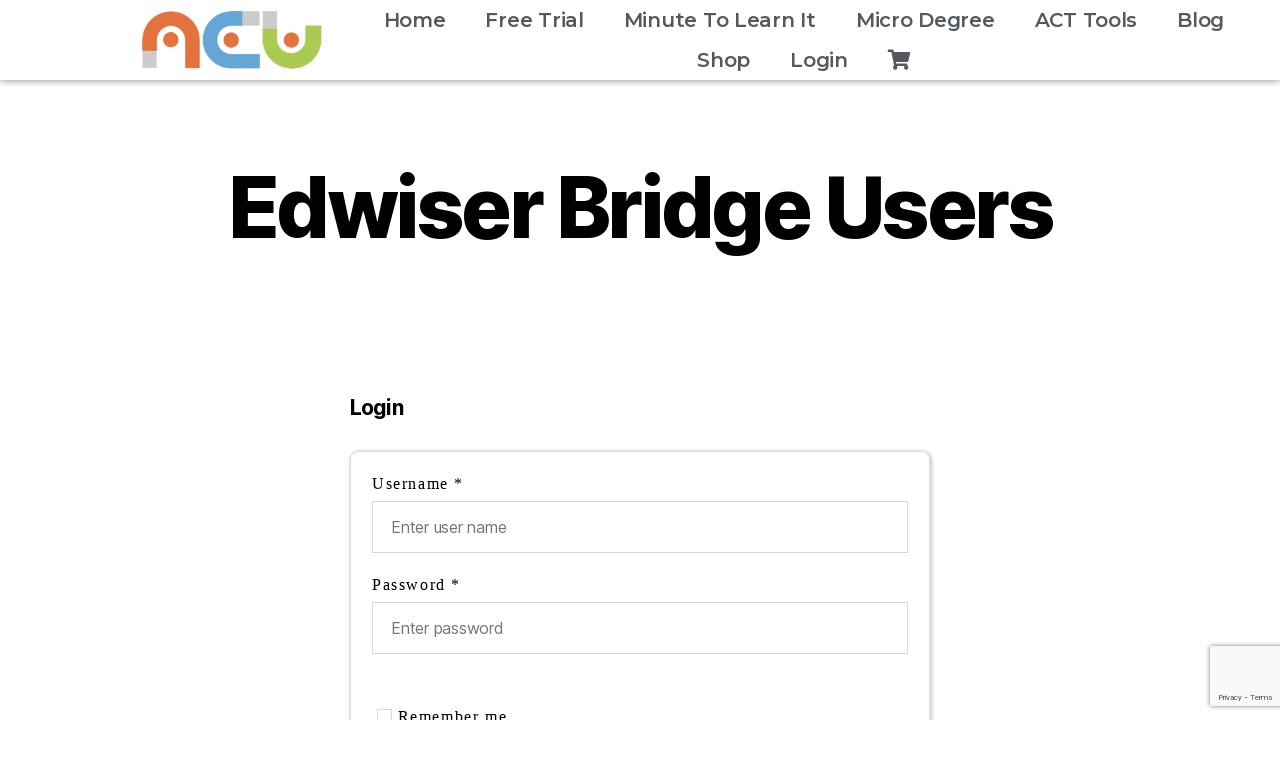

--- FILE ---
content_type: text/html; charset=UTF-8
request_url: https://activatedacademy.com/edwiser-bridge-users/
body_size: 16235
content:
<!DOCTYPE html>
<html lang="en-US">
<head>
	<meta charset="UTF-8">
	<meta name="viewport" content="width=device-width, initial-scale=1.0, viewport-fit=cover" />		<title>Edwiser Bridge Users &#8211; Activated Academy</title>
<link rel='dns-prefetch' href='//www.google.com' />
<link rel='dns-prefetch' href='//s.w.org' />
<link rel="alternate" type="application/rss+xml" title="Activated Academy &raquo; Feed" href="https://activatedacademy.com/feed/" />
<link rel="alternate" type="application/rss+xml" title="Activated Academy &raquo; Comments Feed" href="https://activatedacademy.com/comments/feed/" />
<!-- This site uses the Google Analytics by MonsterInsights plugin v7.12.3 - Using Analytics tracking - https://www.monsterinsights.com/ -->
<script type="text/javascript" data-cfasync="false">
    (window.gaDevIds=window.gaDevIds||[]).push("dZGIzZG");
	var mi_version         = '7.12.3';
	var mi_track_user      = true;
	var mi_no_track_reason = '';
	
	var disableStr = 'ga-disable-UA-164358910-1';

	/* Function to detect opted out users */
	function __gaTrackerIsOptedOut() {
		return document.cookie.indexOf(disableStr + '=true') > -1;
	}

	/* Disable tracking if the opt-out cookie exists. */
	if ( __gaTrackerIsOptedOut() ) {
		window[disableStr] = true;
	}

	/* Opt-out function */
	function __gaTrackerOptout() {
	  document.cookie = disableStr + '=true; expires=Thu, 31 Dec 2099 23:59:59 UTC; path=/';
	  window[disableStr] = true;
	}

	if ( 'undefined' === typeof gaOptout ) {
		function gaOptout() {
			__gaTrackerOptout();
		}
	}
	
	if ( mi_track_user ) {
		(function(i,s,o,g,r,a,m){i['GoogleAnalyticsObject']=r;i[r]=i[r]||function(){
			(i[r].q=i[r].q||[]).push(arguments)},i[r].l=1*new Date();a=s.createElement(o),
			m=s.getElementsByTagName(o)[0];a.async=1;a.src=g;m.parentNode.insertBefore(a,m)
		})(window,document,'script','//www.google-analytics.com/analytics.js','__gaTracker');

		__gaTracker('create', 'UA-164358910-1', 'auto');
		__gaTracker('set', 'forceSSL', true);
		__gaTracker('require', 'displayfeatures');
		__gaTracker('require', 'linkid', 'linkid.js');
		__gaTracker('send','pageview');
	} else {
		console.log( "" );
		(function() {
			/* https://developers.google.com/analytics/devguides/collection/analyticsjs/ */
			var noopfn = function() {
				return null;
			};
			var noopnullfn = function() {
				return null;
			};
			var Tracker = function() {
				return null;
			};
			var p = Tracker.prototype;
			p.get = noopfn;
			p.set = noopfn;
			p.send = noopfn;
			var __gaTracker = function() {
				var len = arguments.length;
				if ( len === 0 ) {
					return;
				}
				var f = arguments[len-1];
				if ( typeof f !== 'object' || f === null || typeof f.hitCallback !== 'function' ) {
					console.log( 'Not running function __gaTracker(' + arguments[0] + " ....) because you are not being tracked. " + mi_no_track_reason );
					return;
				}
				try {
					f.hitCallback();
				} catch (ex) {

				}
			};
			__gaTracker.create = function() {
				return new Tracker();
			};
			__gaTracker.getByName = noopnullfn;
			__gaTracker.getAll = function() {
				return [];
			};
			__gaTracker.remove = noopfn;
			window['__gaTracker'] = __gaTracker;
					})();
		}
</script>
<!-- / Google Analytics by MonsterInsights -->
		<script>
			window._wpemojiSettings = {"baseUrl":"https:\/\/s.w.org\/images\/core\/emoji\/13.0.0\/72x72\/","ext":".png","svgUrl":"https:\/\/s.w.org\/images\/core\/emoji\/13.0.0\/svg\/","svgExt":".svg","source":{"concatemoji":"https:\/\/activatedacademy.com\/wp-includes\/js\/wp-emoji-release.min.js?ver=5.5.17"}};
			!function(e,a,t){var n,r,o,i=a.createElement("canvas"),p=i.getContext&&i.getContext("2d");function s(e,t){var a=String.fromCharCode;p.clearRect(0,0,i.width,i.height),p.fillText(a.apply(this,e),0,0);e=i.toDataURL();return p.clearRect(0,0,i.width,i.height),p.fillText(a.apply(this,t),0,0),e===i.toDataURL()}function c(e){var t=a.createElement("script");t.src=e,t.defer=t.type="text/javascript",a.getElementsByTagName("head")[0].appendChild(t)}for(o=Array("flag","emoji"),t.supports={everything:!0,everythingExceptFlag:!0},r=0;r<o.length;r++)t.supports[o[r]]=function(e){if(!p||!p.fillText)return!1;switch(p.textBaseline="top",p.font="600 32px Arial",e){case"flag":return s([127987,65039,8205,9895,65039],[127987,65039,8203,9895,65039])?!1:!s([55356,56826,55356,56819],[55356,56826,8203,55356,56819])&&!s([55356,57332,56128,56423,56128,56418,56128,56421,56128,56430,56128,56423,56128,56447],[55356,57332,8203,56128,56423,8203,56128,56418,8203,56128,56421,8203,56128,56430,8203,56128,56423,8203,56128,56447]);case"emoji":return!s([55357,56424,8205,55356,57212],[55357,56424,8203,55356,57212])}return!1}(o[r]),t.supports.everything=t.supports.everything&&t.supports[o[r]],"flag"!==o[r]&&(t.supports.everythingExceptFlag=t.supports.everythingExceptFlag&&t.supports[o[r]]);t.supports.everythingExceptFlag=t.supports.everythingExceptFlag&&!t.supports.flag,t.DOMReady=!1,t.readyCallback=function(){t.DOMReady=!0},t.supports.everything||(n=function(){t.readyCallback()},a.addEventListener?(a.addEventListener("DOMContentLoaded",n,!1),e.addEventListener("load",n,!1)):(e.attachEvent("onload",n),a.attachEvent("onreadystatechange",function(){"complete"===a.readyState&&t.readyCallback()})),(n=t.source||{}).concatemoji?c(n.concatemoji):n.wpemoji&&n.twemoji&&(c(n.twemoji),c(n.wpemoji)))}(window,document,window._wpemojiSettings);
		</script>
		<style>
img.wp-smiley,
img.emoji {
	display: inline !important;
	border: none !important;
	box-shadow: none !important;
	height: 1em !important;
	width: 1em !important;
	margin: 0 .07em !important;
	vertical-align: -0.1em !important;
	background: none !important;
	padding: 0 !important;
}
</style>
	<link rel='stylesheet' id='wp-block-library-css'  href='https://activatedacademy.com/wp-includes/css/dist/block-library/style.min.css?ver=5.5.17' media='all' />
<link rel='stylesheet' id='wc-block-vendors-style-css'  href='https://activatedacademy.com/wp-content/plugins/woocommerce/packages/woocommerce-blocks/build/vendors-style.css?ver=3.4.0' media='all' />
<link rel='stylesheet' id='wc-block-style-css'  href='https://activatedacademy.com/wp-content/plugins/woocommerce/packages/woocommerce-blocks/build/style.css?ver=3.4.0' media='all' />
<link rel='stylesheet' id='embedpress_blocks-cgb-style-css-css'  href='https://activatedacademy.com/wp-content/plugins/embedpress/Gutenberg/dist/blocks.style.build.css?ver=1627473995' media='all' />
<link rel='stylesheet' id='contact-form-7-css'  href='https://activatedacademy.com/wp-content/plugins/contact-form-7/includes/css/styles.css?ver=5.4.2' media='all' />
<link rel='stylesheet' id='Edwiser Bridge Single Sign On-public-style-css'  href='https://activatedacademy.com/wp-content/plugins/edwiser-bridge-sso/public/assets/css/sso-public-css.css?ver=1.3.3' media='all' />
<link rel='stylesheet' id='edwiserbridge_font_awesome-css'  href='https://activatedacademy.com/wp-content/plugins/edwiser-bridge/public/assets/css/font-awesome-4.4.0/css/font-awesome.min.css?ver=1.4.7' media='all' />
<link rel='stylesheet' id='edwiserbridge-css'  href='https://activatedacademy.com/wp-content/plugins/edwiser-bridge/public/assets/css/eb-public.css?ver=1.4.7' media='all' />
<link rel='stylesheet' id='wdmdatatablecss-css'  href='https://activatedacademy.com/wp-content/plugins/edwiser-bridge/public/assets/css/datatable.css?ver=1.4.7' media='all' />
<link rel='stylesheet' id='eb-public-jquery-ui-css-css'  href='https://activatedacademy.com/wp-content/plugins/edwiser-bridge/admin/assets/css/jquery-ui.css?ver=1.4.7' media='all' />
<link rel='stylesheet' id='jquery-min-ui-css'  href='https://activatedacademy.com/wp-content/plugins/edwiser-multiple-users-course-purchase/public/css/jquery-ui.min.css?ver=5.5.17' media='all' />
<link rel='stylesheet' id='jquery_dataTables_min-css'  href='https://activatedacademy.com/wp-content/plugins/edwiser-multiple-users-course-purchase/public/css/jquery_dataTables_min.css?ver=5.5.17' media='all' />
<link rel='stylesheet' id='responsive_dataTables_min-css'  href='https://activatedacademy.com/wp-content/plugins/edwiser-multiple-users-course-purchase/public/css/responsive_dataTables_min.css?ver=5.5.17' media='all' />
<link rel='stylesheet' id='buttons_dataTables_min-css'  href='https://activatedacademy.com/wp-content/plugins/edwiser-multiple-users-course-purchase/public/css/buttons_dataTables_min.css?ver=5.5.17' media='all' />
<link rel='stylesheet' id='select_dataTables_min-css'  href='https://activatedacademy.com/wp-content/plugins/edwiser-multiple-users-course-purchase/public/css/select_dataTables_min.css?ver=5.5.17' media='all' />
<link rel='stylesheet' id='edwiser-multiple-users-course-purchase_font_awesome-css'  href='https://activatedacademy.com/wp-content/plugins/edwiser-multiple-users-course-purchase/public/css/font-awesome-4.4.0/css/font-awesome.min.css?ver=1.0.2' media='all' />
<link rel='stylesheet' id='wdm_front_end_css-css'  href='https://activatedacademy.com/wp-content/plugins/edwiser-multiple-users-course-purchase/public/css/edwiser-frontend-style.css?ver=5.5.17' media='all' />
<link rel='stylesheet' id='embedpress-css'  href='https://activatedacademy.com/wp-content/plugins/embedpress/assets/css/embedpress.css?ver=5.5.17' media='all' />
<link rel='stylesheet' id='templately-editor-css'  href='https://activatedacademy.com/wp-content/plugins/templately/assets/css/editor.css?ver=1.3.0' media='all' />
<link rel='stylesheet' id='SFSImainCss-css'  href='https://activatedacademy.com/wp-content/plugins/ultimate-social-media-icons/css/sfsi-style.css?ver=5.5.17' media='all' />
<link rel='stylesheet' id='disable_sfsi-css'  href='https://activatedacademy.com/wp-content/plugins/ultimate-social-media-icons/css/disable_sfsi.css?ver=5.5.17' media='all' />
<link rel='stylesheet' id='woocommerce_integration-css'  href='https://activatedacademy.com/wp-content/plugins/woocommerce-integration/public/css/bridge-woocommerce-public.css?ver=2.1.0' media='all' />
<link rel='stylesheet' id='woocommerce-layout-css'  href='https://activatedacademy.com/wp-content/plugins/woocommerce/assets/css/woocommerce-layout.css?ver=4.6.5' media='all' />
<link rel='stylesheet' id='woocommerce-smallscreen-css'  href='https://activatedacademy.com/wp-content/plugins/woocommerce/assets/css/woocommerce-smallscreen.css?ver=4.6.5' media='only screen and (max-width: 768px)' />
<link rel='stylesheet' id='woocommerce-general-css'  href='//activatedacademy.com/wp-content/plugins/woocommerce/assets/css/twenty-twenty.css?ver=4.6.5' media='all' />
<style id='woocommerce-inline-inline-css'>
.woocommerce form .form-row .required { visibility: visible; }
</style>
<link rel='stylesheet' id='35f826f67-css'  href='https://activatedacademy.com/wp-content/uploads/essential-addons-elementor/734e5f942.min.css?ver=1769497920' media='all' />
<link rel='stylesheet' id='h5p-plugin-styles-css'  href='https://activatedacademy.com/wp-content/plugins/h5p/h5p-php-library/styles/h5p.css?ver=1.15.0' media='all' />
<link rel='stylesheet' id='twentytwenty-style-css'  href='https://activatedacademy.com/wp-content/themes/twentytwenty/style.css?ver=1.2' media='all' />
<style id='twentytwenty-style-inline-css'>
.color-accent,.color-accent-hover:hover,.color-accent-hover:focus,:root .has-accent-color,.has-drop-cap:not(:focus):first-letter,.wp-block-button.is-style-outline,a { color: #cd2653; }blockquote,.border-color-accent,.border-color-accent-hover:hover,.border-color-accent-hover:focus { border-color: #cd2653; }button:not(.toggle),.button,.faux-button,.wp-block-button__link,.wp-block-file .wp-block-file__button,input[type="button"],input[type="reset"],input[type="submit"],.bg-accent,.bg-accent-hover:hover,.bg-accent-hover:focus,:root .has-accent-background-color,.comment-reply-link { background-color: #cd2653; }.fill-children-accent,.fill-children-accent * { fill: #cd2653; }body,.entry-title a,:root .has-primary-color { color: #000000; }:root .has-primary-background-color { background-color: #000000; }cite,figcaption,.wp-caption-text,.post-meta,.entry-content .wp-block-archives li,.entry-content .wp-block-categories li,.entry-content .wp-block-latest-posts li,.wp-block-latest-comments__comment-date,.wp-block-latest-posts__post-date,.wp-block-embed figcaption,.wp-block-image figcaption,.wp-block-pullquote cite,.comment-metadata,.comment-respond .comment-notes,.comment-respond .logged-in-as,.pagination .dots,.entry-content hr:not(.has-background),hr.styled-separator,:root .has-secondary-color { color: #6d6d6d; }:root .has-secondary-background-color { background-color: #6d6d6d; }pre,fieldset,input,textarea,table,table *,hr { border-color: #dcd7ca; }caption,code,code,kbd,samp,.wp-block-table.is-style-stripes tbody tr:nth-child(odd),:root .has-subtle-background-background-color { background-color: #dcd7ca; }.wp-block-table.is-style-stripes { border-bottom-color: #dcd7ca; }.wp-block-latest-posts.is-grid li { border-top-color: #dcd7ca; }:root .has-subtle-background-color { color: #dcd7ca; }body:not(.overlay-header) .primary-menu > li > a,body:not(.overlay-header) .primary-menu > li > .icon,.modal-menu a,.footer-menu a, .footer-widgets a,#site-footer .wp-block-button.is-style-outline,.wp-block-pullquote:before,.singular:not(.overlay-header) .entry-header a,.archive-header a,.header-footer-group .color-accent,.header-footer-group .color-accent-hover:hover { color: #cd2653; }.social-icons a,#site-footer button:not(.toggle),#site-footer .button,#site-footer .faux-button,#site-footer .wp-block-button__link,#site-footer .wp-block-file__button,#site-footer input[type="button"],#site-footer input[type="reset"],#site-footer input[type="submit"] { background-color: #cd2653; }.header-footer-group,body:not(.overlay-header) #site-header .toggle,.menu-modal .toggle { color: #000000; }body:not(.overlay-header) .primary-menu ul { background-color: #000000; }body:not(.overlay-header) .primary-menu > li > ul:after { border-bottom-color: #000000; }body:not(.overlay-header) .primary-menu ul ul:after { border-left-color: #000000; }.site-description,body:not(.overlay-header) .toggle-inner .toggle-text,.widget .post-date,.widget .rss-date,.widget_archive li,.widget_categories li,.widget cite,.widget_pages li,.widget_meta li,.widget_nav_menu li,.powered-by-wordpress,.to-the-top,.singular .entry-header .post-meta,.singular:not(.overlay-header) .entry-header .post-meta a { color: #6d6d6d; }.header-footer-group pre,.header-footer-group fieldset,.header-footer-group input,.header-footer-group textarea,.header-footer-group table,.header-footer-group table *,.footer-nav-widgets-wrapper,#site-footer,.menu-modal nav *,.footer-widgets-outer-wrapper,.footer-top { border-color: #dcd7ca; }.header-footer-group table caption,body:not(.overlay-header) .header-inner .toggle-wrapper::before { background-color: #dcd7ca; }
</style>
<link rel='stylesheet' id='twentytwenty-print-style-css'  href='https://activatedacademy.com/wp-content/themes/twentytwenty/print.css?ver=1.2' media='print' />
<link rel='stylesheet' id='elementor-icons-css'  href='https://activatedacademy.com/wp-content/plugins/elementor/assets/lib/eicons/css/elementor-icons.min.css?ver=5.9.1' media='all' />
<link rel='stylesheet' id='elementor-animations-css'  href='https://activatedacademy.com/wp-content/plugins/elementor/assets/lib/animations/animations.min.css?ver=3.0.12' media='all' />
<link rel='stylesheet' id='elementor-frontend-legacy-css'  href='https://activatedacademy.com/wp-content/plugins/elementor/assets/css/frontend-legacy.min.css?ver=3.0.12' media='all' />
<link rel='stylesheet' id='elementor-frontend-css'  href='https://activatedacademy.com/wp-content/plugins/elementor/assets/css/frontend.min.css?ver=3.0.12' media='all' />
<link rel='stylesheet' id='elementor-post-3261-css'  href='https://activatedacademy.com/wp-content/uploads/elementor/css/post-3261.css?ver=1757835757' media='all' />
<link rel='stylesheet' id='embedpress-elementor-css-css'  href='https://activatedacademy.com/wp-content/plugins/embedpress/assets/css/embedpress-elementor.css?ver=3.1.0' media='all' />
<link rel='stylesheet' id='elementor-pro-css'  href='https://activatedacademy.com/wp-content/plugins/elementor-pro/assets/css/frontend.min.css?ver=3.0.5' media='all' />
<link rel='stylesheet' id='elementor-global-css'  href='https://activatedacademy.com/wp-content/uploads/elementor/css/global.css?ver=1607330309' media='all' />
<link rel='stylesheet' id='elementor-post-2257-css'  href='https://activatedacademy.com/wp-content/uploads/elementor/css/post-2257.css?ver=1628687313' media='all' />
<link rel='stylesheet' id='fluentform-elementor-widget-css'  href='https://activatedacademy.com/wp-content/plugins/fluentform/public/css/fluent-forms-elementor-widget.css?ver=4.2.21' media='all' />
<link rel='stylesheet' id='elementor-post-47-css'  href='https://activatedacademy.com/wp-content/uploads/elementor/css/post-47.css?ver=1607330310' media='all' />
<link rel='stylesheet' id='elementor-post-95-css'  href='https://activatedacademy.com/wp-content/uploads/elementor/css/post-95.css?ver=1631880021' media='all' />
<link rel='stylesheet' id='google-fonts-1-css'  href='https://fonts.googleapis.com/css?family=Roboto%3A100%2C100italic%2C200%2C200italic%2C300%2C300italic%2C400%2C400italic%2C500%2C500italic%2C600%2C600italic%2C700%2C700italic%2C800%2C800italic%2C900%2C900italic%7CRoboto+Slab%3A100%2C100italic%2C200%2C200italic%2C300%2C300italic%2C400%2C400italic%2C500%2C500italic%2C600%2C600italic%2C700%2C700italic%2C800%2C800italic%2C900%2C900italic%7CMontserrat%3A100%2C100italic%2C200%2C200italic%2C300%2C300italic%2C400%2C400italic%2C500%2C500italic%2C600%2C600italic%2C700%2C700italic%2C800%2C800italic%2C900%2C900italic&#038;ver=5.5.17' media='all' />
<link rel='stylesheet' id='elementor-icons-shared-0-css'  href='https://activatedacademy.com/wp-content/plugins/elementor/assets/lib/font-awesome/css/fontawesome.min.css?ver=5.12.0' media='all' />
<link rel='stylesheet' id='elementor-icons-fa-brands-css'  href='https://activatedacademy.com/wp-content/plugins/elementor/assets/lib/font-awesome/css/brands.min.css?ver=5.12.0' media='all' />
<link rel='stylesheet' id='elementor-icons-fa-solid-css'  href='https://activatedacademy.com/wp-content/plugins/elementor/assets/lib/font-awesome/css/solid.min.css?ver=5.12.0' media='all' />
<script id='monsterinsights-frontend-script-js-extra'>
var monsterinsights_frontend = {"js_events_tracking":"true","download_extensions":"doc,pdf,ppt,zip,xls,docx,pptx,xlsx","inbound_paths":"[{\"path\":\"\\\/go\\\/\",\"label\":\"affiliate\"},{\"path\":\"\\\/recommend\\\/\",\"label\":\"affiliate\"}]","home_url":"https:\/\/activatedacademy.com","hash_tracking":"false"};
</script>
<script src='https://activatedacademy.com/wp-content/plugins/google-analytics-for-wordpress/assets/js/frontend.min.js?ver=7.12.3' id='monsterinsights-frontend-script-js'></script>
<script id='jquery-core-js-extra'>
var xlwcty = {"ajax_url":"https:\/\/activatedacademy.com\/wp-admin\/admin-ajax.php","version":"2.13.0","wc_version":"4.6.5"};
</script>
<script src='https://activatedacademy.com/wp-includes/js/jquery/jquery.js?ver=1.12.4-wp' id='jquery-core-js'></script>
<script src='https://activatedacademy.com/wp-content/plugins/edwiser-bridge-sso/public/assets/js/sso-public-js.js?ver=1.3.3' id='Edwiser Bridge Single Sign On-public-script-js'></script>
<script src='https://activatedacademy.com/wp-includes/js/jquery/ui/core.min.js?ver=1.11.4' id='jquery-ui-core-js'></script>
<script src='https://activatedacademy.com/wp-includes/js/jquery/ui/widget.min.js?ver=1.11.4' id='jquery-ui-widget-js'></script>
<script src='https://activatedacademy.com/wp-includes/js/jquery/ui/mouse.min.js?ver=1.11.4' id='jquery-ui-mouse-js'></script>
<script src='https://activatedacademy.com/wp-includes/js/jquery/ui/resizable.min.js?ver=1.11.4' id='jquery-ui-resizable-js'></script>
<script src='https://activatedacademy.com/wp-includes/js/jquery/ui/draggable.min.js?ver=1.11.4' id='jquery-ui-draggable-js'></script>
<script src='https://activatedacademy.com/wp-includes/js/jquery/ui/button.min.js?ver=1.11.4' id='jquery-ui-button-js'></script>
<script src='https://activatedacademy.com/wp-includes/js/jquery/ui/position.min.js?ver=1.11.4' id='jquery-ui-position-js'></script>
<script src='https://activatedacademy.com/wp-includes/js/jquery/ui/dialog.min.js?ver=1.11.4' id='jquery-ui-dialog-js'></script>
<script id='edwiserbridge-js-extra'>
var eb_public_js_object = {"ajaxurl":"https:\/\/activatedacademy.com\/wp-admin\/admin-ajax.php","nonce":"b540a62271","msg_val_fn":"The field 'First Name' cannot be left blank","msg_val_ln":"The field 'Last Name' cannot be left blank","msg_val_mail":"The field 'Email' cannot be left blank","msg_ordr_pro_err":"Problems in processing your order, Please try later.","msg_processing":"Processing...","access_course":"Access Course"};
var ebDataTable = {"search":"Search:","sEmptyTable":"No data available in table","sLoadingRecords":"Loading...","sSearch":"Search","sZeroRecords":"No matching records found","sProcessing":"Processing...","sInfo":"Showing _START_ to _END_ of _TOTAL_ entries","sInfoEmpty":"Showing 0 to 0 of 0 entries","sInfoFiltered":"filtered from _MAX_ total entries","sInfoPostFix":"","sInfoThousands":",","sLengthMenu":"Show _MENU_ entries","sFirst":"First","sLast":"Last","sNext":"Next","sPrevious":"Previous","sSortAscending":": activate to sort column ascending","sSortDescending":": activate to sort column descending"};
</script>
<script src='https://activatedacademy.com/wp-content/plugins/edwiser-bridge/public/assets/js/eb-public.js?ver=1.4.7' id='edwiserbridge-js'></script>
<script src='https://activatedacademy.com/wp-content/plugins/edwiser-bridge/public/assets/js/jquery-blockui-min.js?ver=1.4.7' id='edwiserbridge-ui-block-js'></script>
<script src='https://activatedacademy.com/wp-content/plugins/edwiser-bridge/public/assets/js/datatable.js?ver=1.4.7' id='wdmdatatablejs-js'></script>
<script id='edwiser-multiple-users-course-purchase-js-extra'>
var ebbpPublic = {"addNewUser":"Add New User","removeUser":"Remove User","removeUserConetnt":"Are you sure you want to remove user from group ?","deleteCohort":"Are you sure you want to delete this group ?","deleteCohortBtn":"Delete Group","deleteCohortContent":"This will unenroll all the users from group and also from the courses assigned to the group.","enroll":"Enroll","enterFirstName":"Enter First Name : * ","enterLastName":"Enter Last name : * ","enterEmailName":"Enter E-mail ID : * ","mandatoryMsg":"All fields marked with * are mandatory.","slctValidFile":"Please select a valid CSV file. Required headers are <b>First Name<\/b>, <b>Last Name<\/b>, <b>Username<\/b> and <b>Email<\/b>.","invalidEmailId":"Invalid Email ID:","user":"user","youCanEnrollOnly":"You can enroll only","uploadFileFirst":"Please upload CSV file first.","wdm_user_import_file":"https:\/\/activatedacademy.com\/wp-content\/plugins\/edwiser-multiple-users-course-purchase\/public\/edwiser-multiple-users-course-purchase-upload-csv.php","ajax_url":"https:\/\/activatedacademy.com\/wp-admin\/admin-ajax.php","remove_url":"https:\/\/activatedacademy.com\/wp-content\/plugins\/edwiser-multiple-users-course-purchase\/public\/images\/Remove-icon.png","edit_user":"Update User Data","emptyTable":"Sorry, No users Enrolled Yet","enterQuantity":"Please enter quantity","associatedCourse":"Associated Courses","enrollUser":"Enroll User","enrollNewUser":"Enroll New User","cancel":"Cancel","proctocheckout":"Proceed to checkout","ok":"OK","addQuantity":"Add Quantity In Group","addNewProductsIn":"Add New Products In Group","saveChanges":"Save Changes","close":"Close","insufficientQty":"Insufficient Quantity. Please Add more quantity","select_action":"Please select the action.","select_action_lbl":"Select Action","select_delete_users":"Please select user to delete","remove":"Remove"};
</script>
<script src='https://activatedacademy.com/wp-content/plugins/edwiser-multiple-users-course-purchase/public/js/edwiser-multiple-users-course-purchase-public.js?ver=1.0.0' id='edwiser-multiple-users-course-purchase-js'></script>
<script src='https://activatedacademy.com/wp-content/plugins/embedpress/assets/js/pdfobject.min.js?ver=3.1.0' id='embedpress-pdfobject-js'></script>
<script src='https://activatedacademy.com/wp-includes/js/jquery/jquery-migrate.min.js?ver=1.4.1' id='jquery-migrate-js'></script>
<script id='woocommerce_integration-js-extra'>
var wiPublic = {"myCoursesUrl":"https:\/\/activatedacademy.com\/eb-courses\/","cancel":"Cancel","resume":"Resume"};
</script>
<script src='https://activatedacademy.com/wp-content/plugins/woocommerce-integration/public/js/bridge-woocommerce-public.js?ver=2.1.0' id='woocommerce_integration-js'></script>
<script src='https://activatedacademy.com/wp-content/themes/twentytwenty/assets/js/index.js?ver=1.2' id='twentytwenty-js-js' async></script>
<link rel="https://api.w.org/" href="https://activatedacademy.com/wp-json/" /><link rel="alternate" type="application/json" href="https://activatedacademy.com/wp-json/wp/v2/pages/2006" /><link rel="EditURI" type="application/rsd+xml" title="RSD" href="https://activatedacademy.com/xmlrpc.php?rsd" />
<link rel="wlwmanifest" type="application/wlwmanifest+xml" href="https://activatedacademy.com/wp-includes/wlwmanifest.xml" /> 
<meta name="generator" content="WordPress 5.5.17" />
<meta name="generator" content="WooCommerce 4.6.5" />
<link rel="canonical" href="https://activatedacademy.com/edwiser-bridge-users/" />
<link rel='shortlink' href='https://activatedacademy.com/?p=2006' />
<link rel="alternate" type="application/json+oembed" href="https://activatedacademy.com/wp-json/oembed/1.0/embed?url=https%3A%2F%2Factivatedacademy.com%2Fedwiser-bridge-users%2F" />
<link rel="alternate" type="text/xml+oembed" href="https://activatedacademy.com/wp-json/oembed/1.0/embed?url=https%3A%2F%2Factivatedacademy.com%2Fedwiser-bridge-users%2F&#038;format=xml" />
<meta name="follow.[base64]" content="eKnEpq8B7EPMMGL2tgQs"/><meta name="viewport" content="width=device-width, initial-scale=1">	<script>document.documentElement.className = document.documentElement.className.replace( 'no-js', 'js' );</script>
		<noscript><style>.woocommerce-product-gallery{ opacity: 1 !important; }</style></noscript>
	<style id="custom-background-css">
body.custom-background { background-color: #fff; }
</style>
	<link rel="icon" href="https://activatedacademy.com/wp-content/uploads/2020/04/cropped-favicon-32x32.png" sizes="32x32" />
<link rel="icon" href="https://activatedacademy.com/wp-content/uploads/2020/04/cropped-favicon-192x192.png" sizes="192x192" />
<link rel="apple-touch-icon" href="https://activatedacademy.com/wp-content/uploads/2020/04/cropped-favicon-180x180.png" />
<meta name="msapplication-TileImage" content="https://activatedacademy.com/wp-content/uploads/2020/04/cropped-favicon-270x270.png" />
</head>
<body class="page-template-default page page-id-2006 custom-background wp-embed-responsive theme-twentytwenty woocommerce-no-js singular enable-search-modal missing-post-thumbnail has-no-pagination not-showing-comments show-avatars footer-top-hidden elementor-default elementor-kit-3261 eael-woo-slider">

		<div data-elementor-type="header" data-elementor-id="47" class="elementor elementor-47 elementor-location-header" data-elementor-settings="[]">
		<div class="elementor-section-wrap">
					<header class="elementor-section elementor-top-section elementor-element elementor-element-17cdf5aa elementor-section-content-middle elementor-section-height-min-height elementor-section-full_width elementor-section-height-default elementor-section-items-middle" data-id="17cdf5aa" data-element_type="section" data-settings="{&quot;background_background&quot;:&quot;classic&quot;}">
						<div class="elementor-container elementor-column-gap-no">
							<div class="elementor-row">
					<div class="elementor-column elementor-col-50 elementor-top-column elementor-element elementor-element-7af951e8" data-id="7af951e8" data-element_type="column">
			<div class="elementor-column-wrap elementor-element-populated">
							<div class="elementor-widget-wrap">
						<div class="elementor-element elementor-element-ead27b8 elementor-widget elementor-widget-image" data-id="ead27b8" data-element_type="widget" data-widget_type="image.default">
				<div class="elementor-widget-container">
					<div class="elementor-image">
										<img width="300" height="116" src="https://activatedacademy.com/wp-content/uploads/2020/04/act-online-e1589540327342-300x116.png" class="attachment-medium size-medium" alt="" loading="lazy" srcset="https://activatedacademy.com/wp-content/uploads/2020/04/act-online-e1589540327342-300x116.png 300w, https://activatedacademy.com/wp-content/uploads/2020/04/act-online-e1589540327342-768x297.png 768w, https://activatedacademy.com/wp-content/uploads/2020/04/act-online-e1589540327342-600x232.png 600w, https://activatedacademy.com/wp-content/uploads/2020/04/act-online-e1589540327342.png 990w" sizes="(max-width: 300px) 100vw, 300px" />											</div>
				</div>
				</div>
						</div>
					</div>
		</div>
				<div class="elementor-column elementor-col-50 elementor-top-column elementor-element elementor-element-3effcdfa" data-id="3effcdfa" data-element_type="column">
			<div class="elementor-column-wrap elementor-element-populated">
							<div class="elementor-widget-wrap">
						<div class="elementor-element elementor-element-7fcb3c01 elementor-nav-menu__align-center elementor-nav-menu--stretch elementor-nav-menu--indicator-classic elementor-nav-menu--dropdown-tablet elementor-nav-menu__text-align-aside elementor-nav-menu--toggle elementor-nav-menu--burger elementor-widget elementor-widget-nav-menu" data-id="7fcb3c01" data-element_type="widget" data-settings="{&quot;full_width&quot;:&quot;stretch&quot;,&quot;layout&quot;:&quot;horizontal&quot;,&quot;toggle&quot;:&quot;burger&quot;}" data-widget_type="nav-menu.default">
				<div class="elementor-widget-container">
						<nav role="navigation" class="elementor-nav-menu--main elementor-nav-menu__container elementor-nav-menu--layout-horizontal e--pointer-underline e--animation-fade"><ul id="menu-1-7fcb3c01" class="elementor-nav-menu"><li class="menu-item menu-item-type-post_type menu-item-object-page menu-item-home menu-item-49"><a href="https://activatedacademy.com/" class="elementor-item">Home</a></li>
<li class="menu-item menu-item-type-custom menu-item-object-custom menu-item-2537"><a href="https://activatedacademy.com/active-connected-teaching-course-3/#freetrial" class="elementor-item elementor-item-anchor">Free Trial</a></li>
<li class="menu-item menu-item-type-post_type menu-item-object-page menu-item-2664"><a href="https://activatedacademy.com/minute-to-learn-it/" class="elementor-item">Minute To Learn It</a></li>
<li class="menu-item menu-item-type-post_type menu-item-object-page menu-item-2753"><a href="https://activatedacademy.com/active-blended-learning-micro-degree/" class="elementor-item">Micro Degree</a></li>
<li class="menu-item menu-item-type-post_type menu-item-object-page menu-item-2832"><a href="https://activatedacademy.com/act-tools/" class="elementor-item">ACT Tools</a></li>
<li class="menu-item menu-item-type-post_type menu-item-object-page menu-item-1590"><a href="https://activatedacademy.com/blog/" class="elementor-item">Blog</a></li>
<li class="menu-item menu-item-type-post_type menu-item-object-page menu-item-2798"><a href="https://activatedacademy.com/shop/" class="elementor-item">Shop</a></li>
<li class="menu-item menu-item-type-post_type menu-item-object-page menu-item-114"><a href="https://activatedacademy.com/my-account/" class="elementor-item">Login</a></li>
<li class="menu-item menu-item-type-post_type menu-item-object-page menu-item-50"><a href="https://activatedacademy.com/cart/" class="elementor-item"><i class="fas fa-shopping-cart"></i></a></li>
</ul></nav>
					<div class="elementor-menu-toggle" role="button" tabindex="0" aria-label="Menu Toggle" aria-expanded="false">
			<i class="eicon-menu-bar" aria-hidden="true"></i>
			<span class="elementor-screen-only">Menu</span>
		</div>
			<nav class="elementor-nav-menu--dropdown elementor-nav-menu__container" role="navigation" aria-hidden="true"><ul id="menu-2-7fcb3c01" class="elementor-nav-menu"><li class="menu-item menu-item-type-post_type menu-item-object-page menu-item-home menu-item-49"><a href="https://activatedacademy.com/" class="elementor-item">Home</a></li>
<li class="menu-item menu-item-type-custom menu-item-object-custom menu-item-2537"><a href="https://activatedacademy.com/active-connected-teaching-course-3/#freetrial" class="elementor-item elementor-item-anchor">Free Trial</a></li>
<li class="menu-item menu-item-type-post_type menu-item-object-page menu-item-2664"><a href="https://activatedacademy.com/minute-to-learn-it/" class="elementor-item">Minute To Learn It</a></li>
<li class="menu-item menu-item-type-post_type menu-item-object-page menu-item-2753"><a href="https://activatedacademy.com/active-blended-learning-micro-degree/" class="elementor-item">Micro Degree</a></li>
<li class="menu-item menu-item-type-post_type menu-item-object-page menu-item-2832"><a href="https://activatedacademy.com/act-tools/" class="elementor-item">ACT Tools</a></li>
<li class="menu-item menu-item-type-post_type menu-item-object-page menu-item-1590"><a href="https://activatedacademy.com/blog/" class="elementor-item">Blog</a></li>
<li class="menu-item menu-item-type-post_type menu-item-object-page menu-item-2798"><a href="https://activatedacademy.com/shop/" class="elementor-item">Shop</a></li>
<li class="menu-item menu-item-type-post_type menu-item-object-page menu-item-114"><a href="https://activatedacademy.com/my-account/" class="elementor-item">Login</a></li>
<li class="menu-item menu-item-type-post_type menu-item-object-page menu-item-50"><a href="https://activatedacademy.com/cart/" class="elementor-item"><i class="fas fa-shopping-cart"></i></a></li>
</ul></nav>
				</div>
				</div>
						</div>
					</div>
		</div>
								</div>
					</div>
		</header>
				</div>
		</div>
		
<main id="site-content" role="main">

	
<article class="post-2006 page type-page status-publish hentry" id="post-2006">

	
<header class="entry-header has-text-align-center header-footer-group">

	<div class="entry-header-inner section-inner medium">

		<h1 class="entry-title">Edwiser Bridge Users</h1>
	</div><!-- .entry-header-inner -->

</header><!-- .entry-header -->

	<div class="post-inner thin ">

		<div class="entry-content">

			<div class=""><div id="user_login">
            <h2>
            Login        </h2>
        <div class="eb-wrap-login-form">
            <form method="post" class="login">
                                <p class="form-row form-row-wide">
                    <label for="wdm_username">
                        Username                        <span class="required">*</span>
                    </label>
                    <input type="text" class="input-text" placeholder="Enter user name" name="wdm_username" id="wdm_username" value="" />
                </p>
                <p class="form-row form-row-wide">
                    <label for="wdm_password">
                        Password                        <span class="required">*</span>
                    </label>
                    <input class="input-text" type="password" placeholder="Enter password" name="wdm_password" id="wdm_password" />
                </p>
                            <ul class="eb-sso-cont-login-btns">
                <li></li>
                <li></li>
                            </ul>
            
<p><strong>               
                <p class="form-row">
                    <input type="hidden" id="_wpnonce" name="_wpnonce" value="f47d50cac6" /><input type="hidden" name="_wp_http_referer" value="/edwiser-bridge-users/" />                    <label for="rememberme" class="inline">
                        <input name="rememberme" type="checkbox" id="rememberme" value="forever" />
                        Remember me                    </label>
                </p>
                <p>
                    <input type="submit" class="eb-login-button button" name="wdm_login" value="Login" />

                </p>
                <p class="lost_password form-row">
                    <a href="https://activatedacademy.com/my-account/lost-password/">Forgot password</a>
                </p>
                                    <p class="register-link form-row">

                        <a href='https://activatedacademy.com/user-account/?action=eb_register'>
                            Don't have an Account?                        </a>
                    </p>
                                </form>
        </div>
        
    </div>
</div></strong></p>

		</div><!-- .entry-content -->

	</div><!-- .post-inner -->

	<div class="section-inner">
		
	</div><!-- .section-inner -->

	
</article><!-- .post -->

</main><!-- #site-content -->


		<div data-elementor-type="footer" data-elementor-id="95" class="elementor elementor-95 elementor-location-footer" data-elementor-settings="[]">
		<div class="elementor-section-wrap">
					<section class="elementor-section elementor-top-section elementor-element elementor-element-3c01991b elementor-section-boxed elementor-section-height-default elementor-section-height-default" data-id="3c01991b" data-element_type="section" data-settings="{&quot;background_background&quot;:&quot;classic&quot;}">
						<div class="elementor-container elementor-column-gap-default">
							<div class="elementor-row">
					<div class="elementor-column elementor-col-33 elementor-top-column elementor-element elementor-element-17c05ea0" data-id="17c05ea0" data-element_type="column">
			<div class="elementor-column-wrap elementor-element-populated">
							<div class="elementor-widget-wrap">
						<div class="elementor-element elementor-element-0d934b9 elementor-widget elementor-widget-image" data-id="0d934b9" data-element_type="widget" data-widget_type="image.default">
				<div class="elementor-widget-container">
					<div class="elementor-image">
										<img width="323" height="157" src="https://activatedacademy.com/wp-content/uploads/2020/04/ACTlogo-education.png" class="attachment-large size-large" alt="" loading="lazy" srcset="https://activatedacademy.com/wp-content/uploads/2020/04/ACTlogo-education.png 323w, https://activatedacademy.com/wp-content/uploads/2020/04/ACTlogo-education-300x146.png 300w" sizes="(max-width: 323px) 100vw, 323px" />											</div>
				</div>
				</div>
				<div class="elementor-element elementor-element-3b06c50 elementor-shape-rounded elementor-grid-0 elementor-widget elementor-widget-social-icons" data-id="3b06c50" data-element_type="widget" data-widget_type="social-icons.default">
				<div class="elementor-widget-container">
					<div class="elementor-social-icons-wrapper elementor-grid">
							<div class="elementor-grid-item">
					<a class="elementor-icon elementor-social-icon elementor-social-icon-facebook elementor-repeater-item-991dd73" href="https://www.facebook.com/pg/activatedclassroom/about/" target="_blank">
						<span class="elementor-screen-only">Facebook</span>
						<i class="fab fa-facebook"></i>					</a>
				</div>
							<div class="elementor-grid-item">
					<a class="elementor-icon elementor-social-icon elementor-social-icon-linkedin elementor-repeater-item-3ddb640" href="https://za.linkedin.com/in/craigblewett" target="_blank">
						<span class="elementor-screen-only">Linkedin</span>
						<i class="fab fa-linkedin"></i>					</a>
				</div>
							<div class="elementor-grid-item">
					<a class="elementor-icon elementor-social-icon elementor-social-icon-twitter elementor-repeater-item-ba98543" href="https://twitter.com/activatedclass" target="_blank">
						<span class="elementor-screen-only">Twitter</span>
						<i class="fab fa-twitter"></i>					</a>
				</div>
							<div class="elementor-grid-item">
					<a class="elementor-icon elementor-social-icon elementor-social-icon-youtube elementor-repeater-item-f0b5cfa" href="https://www.youtube.com/channel/UCeJAuj38OnqYgv51hEcJD0Q" target="_blank">
						<span class="elementor-screen-only">Youtube</span>
						<i class="fab fa-youtube"></i>					</a>
				</div>
					</div>
				</div>
				</div>
						</div>
					</div>
		</div>
				<div class="elementor-column elementor-col-33 elementor-top-column elementor-element elementor-element-6c5c4a29" data-id="6c5c4a29" data-element_type="column">
			<div class="elementor-column-wrap elementor-element-populated">
							<div class="elementor-widget-wrap">
						<div class="elementor-element elementor-element-1a3a2059 elementor-widget elementor-widget-heading" data-id="1a3a2059" data-element_type="widget" data-widget_type="heading.default">
				<div class="elementor-widget-container">
			<h4 class="elementor-heading-title elementor-size-default">CONTACT US</h4>		</div>
				</div>
				<div class="elementor-element elementor-element-557a8561 elementor-icon-list--layout-traditional elementor-list-item-link-full_width elementor-widget elementor-widget-icon-list" data-id="557a8561" data-element_type="widget" data-widget_type="icon-list.default">
				<div class="elementor-widget-container">
					<ul class="elementor-icon-list-items">
							<li class="elementor-icon-list-item">
					<a href="https://activatedacademy.com/contact-us/">					<span class="elementor-icon-list-text"> Contact Us</span>
											</a>
									</li>
						</ul>
				</div>
				</div>
				<div class="elementor-element elementor-element-7e12cd7 elementor-widget elementor-widget-heading" data-id="7e12cd7" data-element_type="widget" data-widget_type="heading.default">
				<div class="elementor-widget-container">
			<h4 class="elementor-heading-title elementor-size-default">get started</h4>		</div>
				</div>
				<div class="elementor-element elementor-element-e7b7344 elementor-icon-list--layout-traditional elementor-list-item-link-full_width elementor-widget elementor-widget-icon-list" data-id="e7b7344" data-element_type="widget" data-widget_type="icon-list.default">
				<div class="elementor-widget-container">
					<ul class="elementor-icon-list-items">
							<li class="elementor-icon-list-item">
					<a href="https://activatedacademy.com/active-connected-teaching-course-3/#freetrial">					<span class="elementor-icon-list-text">Free Trial</span>
											</a>
									</li>
								<li class="elementor-icon-list-item">
					<a href="https://activatedacademy.com/minute-to-learn-it/">					<span class="elementor-icon-list-text">Minute To Learn It</span>
											</a>
									</li>
								<li class="elementor-icon-list-item">
					<a href="https://activatedacademy.com/e-education-island/">					<span class="elementor-icon-list-text">e-Education Island (Interactive Tour)</span>
											</a>
									</li>
						</ul>
				</div>
				</div>
						</div>
					</div>
		</div>
				<div class="elementor-column elementor-col-33 elementor-top-column elementor-element elementor-element-586db5d" data-id="586db5d" data-element_type="column">
			<div class="elementor-column-wrap elementor-element-populated">
							<div class="elementor-widget-wrap">
						<div class="elementor-element elementor-element-61ecbdbb elementor-widget elementor-widget-heading" data-id="61ecbdbb" data-element_type="widget" data-widget_type="heading.default">
				<div class="elementor-widget-container">
			<h4 class="elementor-heading-title elementor-size-default">Subscribe to our Newsletter</h4>		</div>
				</div>
				<div class="elementor-element elementor-element-e0f7351 elementor-widget elementor-widget-image" data-id="e0f7351" data-element_type="widget" data-widget_type="image.default">
				<div class="elementor-widget-container">
					<div class="elementor-image">
											<a href="http://eepurl.com/hHwrq5">
							<img width="150" height="150" src="https://activatedacademy.com/wp-content/uploads/2020/04/Subscribe1-150x150.png" class="attachment-thumbnail size-thumbnail" alt="" loading="lazy" srcset="https://activatedacademy.com/wp-content/uploads/2020/04/Subscribe1-150x150.png 150w, https://activatedacademy.com/wp-content/uploads/2020/04/Subscribe1-300x300.png 300w, https://activatedacademy.com/wp-content/uploads/2020/04/Subscribe1-100x100.png 100w, https://activatedacademy.com/wp-content/uploads/2020/04/Subscribe1.png 450w" sizes="(max-width: 150px) 100vw, 150px" />								</a>
											</div>
				</div>
				</div>
						</div>
					</div>
		</div>
								</div>
					</div>
		</section>
				<footer class="elementor-section elementor-top-section elementor-element elementor-element-7438e174 elementor-section-height-min-height elementor-section-content-middle elementor-section-boxed elementor-section-height-default elementor-section-items-middle" data-id="7438e174" data-element_type="section" data-settings="{&quot;background_background&quot;:&quot;classic&quot;}">
						<div class="elementor-container elementor-column-gap-default">
							<div class="elementor-row">
					<div class="elementor-column elementor-col-50 elementor-top-column elementor-element elementor-element-2edacd9e" data-id="2edacd9e" data-element_type="column">
			<div class="elementor-column-wrap elementor-element-populated">
							<div class="elementor-widget-wrap">
						<div class="elementor-element elementor-element-5dae628c elementor-widget elementor-widget-heading" data-id="5dae628c" data-element_type="widget" data-widget_type="heading.default">
				<div class="elementor-widget-container">
			<p class="elementor-heading-title elementor-size-default">© All rights reserved ACT Education (Pty) Ltd</p>		</div>
				</div>
						</div>
					</div>
		</div>
				<div class="elementor-column elementor-col-50 elementor-top-column elementor-element elementor-element-5439ccfa" data-id="5439ccfa" data-element_type="column">
			<div class="elementor-column-wrap">
							<div class="elementor-widget-wrap">
								</div>
					</div>
		</div>
								</div>
					</div>
		</footer>
				</div>
		</div>
		
<!--
The IP2Location Redirection is using IP2Location LITE geolocation database. Please visit https://lite.ip2location.com for more information.
f8d2698ac331be81d622028436ac4369eb43f56f
-->
			<!--facebook like and share js -->
			<div id="fb-root"></div>
			<script>
				(function(d, s, id) {
					var js, fjs = d.getElementsByTagName(s)[0];
					if (d.getElementById(id)) return;
					js = d.createElement(s);
					js.id = id;
					js.src = "//connect.facebook.net/en_US/sdk.js#xfbml=1&version=v2.5";
					fjs.parentNode.insertBefore(js, fjs);
				}(document, 'script', 'facebook-jssdk'));
			</script>
		<script>

window.addEventListener('sfsi_functions_loaded', function() {
    if (typeof sfsi_time_pop_up == 'function') {
        sfsi_time_pop_up(90000);
    }
})
</script>
    <script>
        window.addEventListener('sfsi_functions_loaded', function() {
            if (typeof sfsi_plugin_version == 'function') {
                sfsi_plugin_version(2.63);
            }
        });

        function sfsi_processfurther(ref) {
            var feed_id = '[base64]';
            var feedtype = 8;
            var email = jQuery(ref).find('input[name="email"]').val();
            var filter = /^([a-zA-Z0-9_\.\-])+\@(([a-zA-Z0-9\-])+\.)+([a-zA-Z0-9]{2,4})+$/;
            if ((email != "Enter your email") && (filter.test(email))) {
                if (feedtype == "8") {
                    var url = "https://api.follow.it/subscription-form/" + feed_id + "/" + feedtype;
                    window.open(url, "popupwindow", "scrollbars=yes,width=1080,height=760");
                    return true;
                }
            } else {
                alert("Please enter email address");
                jQuery(ref).find('input[name="email"]').focus();
                return false;
            }
        }
    </script>
    <style type="text/css" aria-selected="true">
        .sfsi_subscribe_Popinner {
            width: 100% !important;

            height: auto !important;

            padding: 18px 0px !important;

            background-color: #ffffff !important;

        }

        .sfsi_subscribe_Popinner form {

            margin: 0 20px !important;

        }

        .sfsi_subscribe_Popinner h5 {

            font-family: Helvetica,Arial,sans-serif !important;

            font-weight: bold !important;

            color: #000000 !important;

            font-size: 16px !important;

            text-align: center !important;

            margin: 0 0 10px !important;

            padding: 0 !important;

        }

        .sfsi_subscription_form_field {

            margin: 5px 0 !important;

            width: 100% !important;

            display: inline-flex;

            display: -webkit-inline-flex;

        }

        .sfsi_subscription_form_field input {

            width: 100% !important;

            padding: 10px 0px !important;

        }

        .sfsi_subscribe_Popinner input[type=email] {

            font-family: Helvetica,Arial,sans-serif !important;

            font-style: normal !important;

            color:  !important;

            font-size: 14px !important;

            text-align: center !important;

        }

        .sfsi_subscribe_Popinner input[type=email]::-webkit-input-placeholder {

            font-family: Helvetica,Arial,sans-serif !important;

            font-style: normal !important;

            color:  !important;

            font-size: 14px !important;

            text-align: center !important;

        }

        .sfsi_subscribe_Popinner input[type=email]:-moz-placeholder {
            /* Firefox 18- */

            font-family: Helvetica,Arial,sans-serif !important;

            font-style: normal !important;

            color:  !important;

            font-size: 14px !important;

            text-align: center !important;

        }

        .sfsi_subscribe_Popinner input[type=email]::-moz-placeholder {
            /* Firefox 19+ */

            font-family: Helvetica,Arial,sans-serif !important;

            font-style: normal !important;

            color:  !important;

            font-size: 14px !important;

            text-align: center !important;

        }

        .sfsi_subscribe_Popinner input[type=email]:-ms-input-placeholder {

            font-family: Helvetica,Arial,sans-serif !important;

            font-style: normal !important;

            color:  !important;

            font-size: 14px !important;

            text-align: center !important;

        }

        .sfsi_subscribe_Popinner input[type=submit] {

            font-family: Helvetica,Arial,sans-serif !important;

            font-weight: bold !important;

            color: #000000 !important;

            font-size: 16px !important;

            text-align: center !important;

            background-color: #dedede !important;

        }

        .sfsi_shortcode_container {
            float: left;
        }

        .sfsi_shortcode_container .norm_row .sfsi_wDiv {
            position: relative !important;
        }

        .sfsi_shortcode_container .sfsi_holders {
            display: none;
        }

            </style>

        <script type="text/javascript">
			var xlwcty_info = [];        </script>
		<script id="mcjs">!function(c,h,i,m,p){m=c.createElement(h),p=c.getElementsByTagName(h)[0],m.async=1,m.src=i,p.parentNode.insertBefore(m,p)}(document,"script","https://chimpstatic.com/mcjs-connected/js/users/96b0797627d807e57dad55d51/298b832caad3f40e4460323fa.js");</script>		<div data-elementor-type="popup" data-elementor-id="2257" class="elementor elementor-2257 elementor-location-popup" data-elementor-settings="{&quot;entrance_animation&quot;:&quot;zoomIn&quot;,&quot;exit_animation&quot;:&quot;rotateInUpLeft&quot;,&quot;entrance_animation_duration&quot;:{&quot;unit&quot;:&quot;px&quot;,&quot;size&quot;:&quot;1&quot;,&quot;sizes&quot;:[]},&quot;triggers&quot;:[],&quot;timing&quot;:[]}">
		<div class="elementor-section-wrap">
					<section class="elementor-section elementor-top-section elementor-element elementor-element-5f27e908 elementor-section-height-min-height elementor-section-items-stretch elementor-section-boxed elementor-section-height-default" data-id="5f27e908" data-element_type="section" data-settings="{&quot;background_background&quot;:&quot;classic&quot;,&quot;background_motion_fx_mouseTrack_effect&quot;:&quot;yes&quot;,&quot;background_motion_fx_mouseTrack_speed&quot;:{&quot;unit&quot;:&quot;px&quot;,&quot;size&quot;:&quot;0.5&quot;,&quot;sizes&quot;:[]},&quot;background_motion_fx_motion_fx_mouse&quot;:&quot;yes&quot;,&quot;background_motion_fx_mouseTrack_direction&quot;:&quot;negative&quot;}">
						<div class="elementor-container elementor-column-gap-default">
							<div class="elementor-row">
					<div class="elementor-column elementor-col-100 elementor-top-column elementor-element elementor-element-321cc9b5" data-id="321cc9b5" data-element_type="column">
			<div class="elementor-column-wrap elementor-element-populated">
							<div class="elementor-widget-wrap">
						<div class="elementor-element elementor-element-29a49238 elementor-widget__width-auto elementor-absolute elementor-widget-mobile__width-initial elementor-invisible elementor-widget elementor-widget-image" data-id="29a49238" data-element_type="widget" data-settings="{&quot;_position&quot;:&quot;absolute&quot;,&quot;motion_fx_motion_fx_mouse&quot;:&quot;yes&quot;,&quot;motion_fx_mouseTrack_effect&quot;:&quot;yes&quot;,&quot;motion_fx_mouseTrack_speed&quot;:{&quot;unit&quot;:&quot;px&quot;,&quot;size&quot;:&quot;0.2&quot;,&quot;sizes&quot;:[]},&quot;_animation&quot;:&quot;rotateInDownLeft&quot;,&quot;_animation_delay&quot;:&quot;600&quot;}" data-widget_type="image.default">
				<div class="elementor-widget-container">
					<div class="elementor-image">
										<img src="https://activatedacademy.com/wp-content/uploads/elementor/thumbs/small_c_popup-opg81fz1tbf8h5nqy5ln11z6mogmpajb2p6clmj324.png" title="small_c_popup.png" alt="small_c_popup.png" />											</div>
				</div>
				</div>
				<section class="elementor-section elementor-inner-section elementor-element elementor-element-64baa200 elementor-section-boxed elementor-section-height-default elementor-section-height-default" data-id="64baa200" data-element_type="section">
						<div class="elementor-container elementor-column-gap-default">
							<div class="elementor-row">
					<div class="elementor-column elementor-col-100 elementor-inner-column elementor-element elementor-element-66aa7081" data-id="66aa7081" data-element_type="column" data-settings="{&quot;background_background&quot;:&quot;classic&quot;}">
			<div class="elementor-column-wrap elementor-element-populated">
					<div class="elementor-background-overlay"></div>
							<div class="elementor-widget-wrap">
						<div class="elementor-element elementor-element-38a6da76 elementor-widget elementor-widget-heading" data-id="38a6da76" data-element_type="widget" data-widget_type="heading.default">
				<div class="elementor-widget-container">
			<h2 class="elementor-heading-title elementor-size-default">Active Connected Teaching Course - Group Journey</h2>		</div>
				</div>
				<div class="elementor-element elementor-element-b1d56d0 elementor-widget elementor-widget-text-editor" data-id="b1d56d0" data-element_type="widget" data-widget_type="text-editor.default">
				<div class="elementor-widget-container">
					<div class="elementor-text-editor elementor-clearfix"><p class="_04xlpA direction-ltr align-center para-style-body"><span class="JsGRdQ">Perfect for schools universities and businesses</span><span class="JsGRdQ"> looking for a</span><span class="JsGRdQ"> flexible learning experience </span><span class="JsGRdQ">on how to </span><span class="JsGRdQ">teach effectively in online </span><span class="JsGRdQ">and blended learning situations.</span></p></div>
				</div>
				</div>
				<div class="elementor-element elementor-element-146010e elementor-widget elementor-widget-image" data-id="146010e" data-element_type="widget" data-widget_type="image.default">
				<div class="elementor-widget-container">
					<div class="elementor-image">
											<a href="https://activatedacademy.com/active-connected-teaching-course-2-2/">
							<img width="375" height="738" src="https://activatedacademy.com/wp-content/uploads/2021/01/ACT-GEM-red-2-1.png" class="elementor-animation-hang attachment-large size-large" alt="" loading="lazy" srcset="https://activatedacademy.com/wp-content/uploads/2021/01/ACT-GEM-red-2-1.png 375w, https://activatedacademy.com/wp-content/uploads/2021/01/ACT-GEM-red-2-1-152x300.png 152w" sizes="(max-width: 375px) 100vw, 375px" />								</a>
											</div>
				</div>
				</div>
				<div class="elementor-element elementor-element-d942184 elementor-align-center elementor-widget elementor-widget-button" data-id="d942184" data-element_type="widget" data-widget_type="button.default">
				<div class="elementor-widget-container">
					<div class="elementor-button-wrapper">
			<a href="https://activatedacademy.com/active-connected-teaching-course-2-2/" class="elementor-button-link elementor-button elementor-size-sm elementor-animation-hang" role="button">
						<span class="elementor-button-content-wrapper">
						<span class="elementor-button-text">Claim this Gem</span>
		</span>
					</a>
		</div>
				</div>
				</div>
						</div>
					</div>
		</div>
								</div>
					</div>
		</section>
						</div>
					</div>
		</div>
								</div>
					</div>
		</section>
				</div>
		</div>
			<script type="text/javascript">
		(function () {
			var c = document.body.className;
			c = c.replace(/woocommerce-no-js/, 'woocommerce-js');
			document.body.className = c;
		})()
	</script>
	
<div class="pswp" tabindex="-1" role="dialog" aria-hidden="true">
	<div class="pswp__bg"></div>
	<div class="pswp__scroll-wrap">
		<div class="pswp__container">
			<div class="pswp__item"></div>
			<div class="pswp__item"></div>
			<div class="pswp__item"></div>
		</div>
		<div class="pswp__ui pswp__ui--hidden">
			<div class="pswp__top-bar">
				<div class="pswp__counter"></div>
				<button class="pswp__button pswp__button--close" aria-label="Close (Esc)"></button>
				<button class="pswp__button pswp__button--share" aria-label="Share"></button>
				<button class="pswp__button pswp__button--fs" aria-label="Toggle fullscreen"></button>
				<button class="pswp__button pswp__button--zoom" aria-label="Zoom in/out"></button>
				<div class="pswp__preloader">
					<div class="pswp__preloader__icn">
						<div class="pswp__preloader__cut">
							<div class="pswp__preloader__donut"></div>
						</div>
					</div>
				</div>
			</div>
			<div class="pswp__share-modal pswp__share-modal--hidden pswp__single-tap">
				<div class="pswp__share-tooltip"></div>
			</div>
			<button class="pswp__button pswp__button--arrow--left" aria-label="Previous (arrow left)"></button>
			<button class="pswp__button pswp__button--arrow--right" aria-label="Next (arrow right)"></button>
			<div class="pswp__caption">
				<div class="pswp__caption__center"></div>
			</div>
		</div>
	</div>
</div>
<script type="text/template" id="tmpl-variation-template">
	<div class="woocommerce-variation-description">{{{ data.variation.variation_description }}}</div>
	<div class="woocommerce-variation-price">{{{ data.variation.price_html }}}</div>
	<div class="woocommerce-variation-availability">{{{ data.variation.availability_html }}}</div>
</script>
<script type="text/template" id="tmpl-unavailable-variation-template">
	<p>Sorry, this product is unavailable. Please choose a different combination.</p>
</script>
<link rel='stylesheet' id='photoswipe-css'  href='https://activatedacademy.com/wp-content/plugins/woocommerce/assets/css/photoswipe/photoswipe.min.css?ver=4.6.5' media='all' />
<link rel='stylesheet' id='photoswipe-default-skin-css'  href='https://activatedacademy.com/wp-content/plugins/woocommerce/assets/css/photoswipe/default-skin/default-skin.min.css?ver=4.6.5' media='all' />
<script src='https://activatedacademy.com/wp-includes/js/dist/vendor/wp-polyfill.min.js?ver=7.4.4' id='wp-polyfill-js'></script>
<script id='wp-polyfill-js-after'>
( 'fetch' in window ) || document.write( '<script src="https://activatedacademy.com/wp-includes/js/dist/vendor/wp-polyfill-fetch.min.js?ver=3.0.0"></scr' + 'ipt>' );( document.contains ) || document.write( '<script src="https://activatedacademy.com/wp-includes/js/dist/vendor/wp-polyfill-node-contains.min.js?ver=3.42.0"></scr' + 'ipt>' );( window.DOMRect ) || document.write( '<script src="https://activatedacademy.com/wp-includes/js/dist/vendor/wp-polyfill-dom-rect.min.js?ver=3.42.0"></scr' + 'ipt>' );( window.URL && window.URL.prototype && window.URLSearchParams ) || document.write( '<script src="https://activatedacademy.com/wp-includes/js/dist/vendor/wp-polyfill-url.min.js?ver=3.6.4"></scr' + 'ipt>' );( window.FormData && window.FormData.prototype.keys ) || document.write( '<script src="https://activatedacademy.com/wp-includes/js/dist/vendor/wp-polyfill-formdata.min.js?ver=3.0.12"></scr' + 'ipt>' );( Element.prototype.matches && Element.prototype.closest ) || document.write( '<script src="https://activatedacademy.com/wp-includes/js/dist/vendor/wp-polyfill-element-closest.min.js?ver=2.0.2"></scr' + 'ipt>' );
</script>
<script id='contact-form-7-js-extra'>
var wpcf7 = {"api":{"root":"https:\/\/activatedacademy.com\/wp-json\/","namespace":"contact-form-7\/v1"}};
</script>
<script src='https://activatedacademy.com/wp-content/plugins/contact-form-7/includes/js/index.js?ver=5.4.2' id='contact-form-7-js'></script>
<script src='https://activatedacademy.com/wp-content/plugins/edwiser-multiple-users-course-purchase/public/js/jquery_dataTables_min.js?ver=3.3.4' id='jquery_dataTables_min-js'></script>
<script src='https://activatedacademy.com/wp-content/plugins/edwiser-multiple-users-course-purchase/public/js/dataTables_responsive_min.js?ver=3.3.4' id='dataTables_responsive_min-js'></script>
<script src='https://activatedacademy.com/wp-content/plugins/edwiser-multiple-users-course-purchase/public/js/dataTables_select_min.js?ver=3.3.4' id='dataTables_select_min-js'></script>
<script src='https://activatedacademy.com/wp-content/plugins/embedpress/assets/js/front.js?ver=3.1.0' id='embedpress-front-js'></script>
<script src='https://activatedacademy.com/wp-content/plugins/ultimate-social-media-icons/js/shuffle/modernizr.custom.min.js?ver=5.5.17' id='SFSIjqueryModernizr-js'></script>
<script src='https://activatedacademy.com/wp-content/plugins/ultimate-social-media-icons/js/shuffle/jquery.shuffle.min.js?ver=5.5.17' id='SFSIjqueryShuffle-js'></script>
<script src='https://activatedacademy.com/wp-content/plugins/ultimate-social-media-icons/js/shuffle/random-shuffle-min.js?ver=5.5.17' id='SFSIjqueryrandom-shuffle-js'></script>
<script id='SFSICustomJs-js-extra'>
var sfsi_icon_ajax_object = {"ajax_url":"https:\/\/activatedacademy.com\/wp-admin\/admin-ajax.php"};
var sfsi_icon_ajax_object = {"ajax_url":"https:\/\/activatedacademy.com\/wp-admin\/admin-ajax.php","plugin_url":"https:\/\/activatedacademy.com\/wp-content\/plugins\/ultimate-social-media-icons\/"};
</script>
<script src='https://activatedacademy.com/wp-content/plugins/ultimate-social-media-icons/js/custom.js?ver=5.5.17' id='SFSICustomJs-js'></script>
<script src='https://activatedacademy.com/wp-content/plugins/woocommerce/assets/js/jquery-blockui/jquery.blockUI.min.js?ver=2.70' id='jquery-blockui-js'></script>
<script src='https://activatedacademy.com/wp-content/plugins/woocommerce/assets/js/js-cookie/js.cookie.min.js?ver=2.1.4' id='js-cookie-js'></script>
<script id='woocommerce-js-extra'>
var woocommerce_params = {"ajax_url":"\/wp-admin\/admin-ajax.php","wc_ajax_url":"\/?wc-ajax=%%endpoint%%"};
</script>
<script src='https://activatedacademy.com/wp-content/plugins/woocommerce/assets/js/frontend/woocommerce.min.js?ver=4.6.5' id='woocommerce-js'></script>
<script id='wc-cart-fragments-js-extra'>
var wc_cart_fragments_params = {"ajax_url":"\/wp-admin\/admin-ajax.php","wc_ajax_url":"\/?wc-ajax=%%endpoint%%","cart_hash_key":"wc_cart_hash_357c2d2ece6c7763763b8913c8cd0a75","fragment_name":"wc_fragments_357c2d2ece6c7763763b8913c8cd0a75","request_timeout":"5000"};
</script>
<script src='https://activatedacademy.com/wp-content/plugins/woocommerce/assets/js/frontend/cart-fragments.min.js?ver=4.6.5' id='wc-cart-fragments-js'></script>
<script id='35f826f67-js-extra'>
var localize = {"ajaxurl":"https:\/\/activatedacademy.com\/wp-admin\/admin-ajax.php","nonce":"388e71da48","i18n":{"added":"Added ","compare":"Compare","loading":"Loading..."}};
</script>
<script src='https://activatedacademy.com/wp-content/uploads/essential-addons-elementor/734e5f942.min.js?ver=1769497920' id='35f826f67-js'></script>
<script id='mailchimp-woocommerce-js-extra'>
var mailchimp_public_data = {"site_url":"https:\/\/activatedacademy.com","ajax_url":"https:\/\/activatedacademy.com\/wp-admin\/admin-ajax.php","language":"en"};
</script>
<script src='https://activatedacademy.com/wp-content/plugins/mailchimp-for-woocommerce/public/js/mailchimp-woocommerce-public.min.js?ver=2.4.7' id='mailchimp-woocommerce-js'></script>
<script src='https://www.google.com/recaptcha/api.js?render=6LegTUscAAAAADzvF6mQEcIBHwDRZAwKGqaUvrZZ&#038;ver=3.0' id='google-recaptcha-js'></script>
<script id='wpcf7-recaptcha-js-extra'>
var wpcf7_recaptcha = {"sitekey":"6LegTUscAAAAADzvF6mQEcIBHwDRZAwKGqaUvrZZ","actions":{"homepage":"homepage","contactform":"contactform"}};
</script>
<script src='https://activatedacademy.com/wp-content/plugins/contact-form-7/modules/recaptcha/index.js?ver=5.4.2' id='wpcf7-recaptcha-js'></script>
<script src='https://activatedacademy.com/wp-includes/js/wp-embed.min.js?ver=5.5.17' id='wp-embed-js'></script>
<script src='https://activatedacademy.com/wp-content/plugins/elementor-pro/assets/lib/smartmenus/jquery.smartmenus.min.js?ver=1.0.1' id='smartmenus-js'></script>
<script src='https://activatedacademy.com/wp-content/plugins/elementor/assets/js/frontend-modules.min.js?ver=3.0.12' id='elementor-frontend-modules-js'></script>
<script src='https://activatedacademy.com/wp-content/plugins/elementor-pro/assets/lib/sticky/jquery.sticky.min.js?ver=3.0.5' id='elementor-sticky-js'></script>
<script id='elementor-pro-frontend-js-before'>
var ElementorProFrontendConfig = {"ajaxurl":"https:\/\/activatedacademy.com\/wp-admin\/admin-ajax.php","nonce":"7797d7090d","i18n":{"toc_no_headings_found":"No headings were found on this page."},"shareButtonsNetworks":{"facebook":{"title":"Facebook","has_counter":true},"twitter":{"title":"Twitter"},"google":{"title":"Google+","has_counter":true},"linkedin":{"title":"LinkedIn","has_counter":true},"pinterest":{"title":"Pinterest","has_counter":true},"reddit":{"title":"Reddit","has_counter":true},"vk":{"title":"VK","has_counter":true},"odnoklassniki":{"title":"OK","has_counter":true},"tumblr":{"title":"Tumblr"},"delicious":{"title":"Delicious"},"digg":{"title":"Digg"},"skype":{"title":"Skype"},"stumbleupon":{"title":"StumbleUpon","has_counter":true},"mix":{"title":"Mix"},"telegram":{"title":"Telegram"},"pocket":{"title":"Pocket","has_counter":true},"xing":{"title":"XING","has_counter":true},"whatsapp":{"title":"WhatsApp"},"email":{"title":"Email"},"print":{"title":"Print"},"weixin":{"title":"WeChat"},"weibo":{"title":"Weibo"}},"menu_cart":{"cart_page_url":"https:\/\/activatedacademy.com\/cart\/","checkout_page_url":"https:\/\/activatedacademy.com\/checkout\/"},"facebook_sdk":{"lang":"en_US","app_id":""},"lottie":{"defaultAnimationUrl":"https:\/\/activatedacademy.com\/wp-content\/plugins\/elementor-pro\/modules\/lottie\/assets\/animations\/default.json"}};
</script>
<script src='https://activatedacademy.com/wp-content/plugins/elementor-pro/assets/js/frontend.min.js?ver=3.0.5' id='elementor-pro-frontend-js'></script>
<script src='https://activatedacademy.com/wp-content/plugins/elementor/assets/lib/dialog/dialog.min.js?ver=4.8.1' id='elementor-dialog-js'></script>
<script src='https://activatedacademy.com/wp-content/plugins/elementor/assets/lib/waypoints/waypoints.min.js?ver=4.0.2' id='elementor-waypoints-js'></script>
<script src='https://activatedacademy.com/wp-content/plugins/elementor/assets/lib/swiper/swiper.min.js?ver=5.3.6' id='swiper-js'></script>
<script src='https://activatedacademy.com/wp-content/plugins/elementor/assets/lib/share-link/share-link.min.js?ver=3.0.12' id='share-link-js'></script>
<script id='elementor-frontend-js-before'>
var elementorFrontendConfig = {"environmentMode":{"edit":false,"wpPreview":false},"i18n":{"shareOnFacebook":"Share on Facebook","shareOnTwitter":"Share on Twitter","pinIt":"Pin it","download":"Download","downloadImage":"Download image","fullscreen":"Fullscreen","zoom":"Zoom","share":"Share","playVideo":"Play Video","previous":"Previous","next":"Next","close":"Close"},"is_rtl":false,"breakpoints":{"xs":0,"sm":480,"md":768,"lg":1025,"xl":1440,"xxl":1600},"version":"3.0.12","is_static":false,"legacyMode":{"elementWrappers":true},"urls":{"assets":"https:\/\/activatedacademy.com\/wp-content\/plugins\/elementor\/assets\/"},"settings":{"page":[],"editorPreferences":[]},"kit":{"global_image_lightbox":"yes","lightbox_enable_counter":"yes","lightbox_enable_fullscreen":"yes","lightbox_enable_zoom":"yes","lightbox_enable_share":"yes","lightbox_title_src":"title","lightbox_description_src":"description"},"post":{"id":2006,"title":"Edwiser%20Bridge%20Users%20%E2%80%93%20Activated%20Academy","excerpt":"","featuredImage":false}};
</script>
<script src='https://activatedacademy.com/wp-content/plugins/elementor/assets/js/frontend.min.js?ver=3.0.12' id='elementor-frontend-js'></script>
<script src='https://activatedacademy.com/wp-content/plugins/woocommerce/assets/js/zoom/jquery.zoom.min.js?ver=1.7.21' id='zoom-js'></script>
<script src='https://activatedacademy.com/wp-content/plugins/woocommerce/assets/js/flexslider/jquery.flexslider.min.js?ver=2.7.2' id='flexslider-js'></script>
<script src='https://activatedacademy.com/wp-content/plugins/woocommerce/assets/js/photoswipe/photoswipe.min.js?ver=4.1.1' id='photoswipe-js'></script>
<script src='https://activatedacademy.com/wp-content/plugins/woocommerce/assets/js/photoswipe/photoswipe-ui-default.min.js?ver=4.1.1' id='photoswipe-ui-default-js'></script>
<script src='https://activatedacademy.com/wp-includes/js/underscore.min.js?ver=1.8.3' id='underscore-js'></script>
<script id='wp-util-js-extra'>
var _wpUtilSettings = {"ajax":{"url":"\/wp-admin\/admin-ajax.php"}};
</script>
<script src='https://activatedacademy.com/wp-includes/js/wp-util.min.js?ver=5.5.17' id='wp-util-js'></script>
<script id='wc-add-to-cart-variation-js-extra'>
var wc_add_to_cart_variation_params = {"wc_ajax_url":"\/?wc-ajax=%%endpoint%%","i18n_no_matching_variations_text":"Sorry, no products matched your selection. Please choose a different combination.","i18n_make_a_selection_text":"Please select some product options before adding this product to your cart.","i18n_unavailable_text":"Sorry, this product is unavailable. Please choose a different combination."};
</script>
<script src='https://activatedacademy.com/wp-content/plugins/woocommerce/assets/js/frontend/add-to-cart-variation.min.js?ver=4.6.5' id='wc-add-to-cart-variation-js'></script>
<script id='wc-single-product-js-extra'>
var wc_single_product_params = {"i18n_required_rating_text":"Please select a rating","review_rating_required":"yes","flexslider":{"rtl":false,"animation":"slide","smoothHeight":true,"directionNav":false,"controlNav":"thumbnails","slideshow":false,"animationSpeed":500,"animationLoop":false,"allowOneSlide":false},"zoom_enabled":"1","zoom_options":[],"photoswipe_enabled":"1","photoswipe_options":{"shareEl":false,"closeOnScroll":false,"history":false,"hideAnimationDuration":0,"showAnimationDuration":0},"flexslider_enabled":"1"};
</script>
<script src='https://activatedacademy.com/wp-content/plugins/woocommerce/assets/js/frontend/single-product.min.js?ver=4.6.5' id='wc-single-product-js'></script>
	<script>
	/(trident|msie)/i.test(navigator.userAgent)&&document.getElementById&&window.addEventListener&&window.addEventListener("hashchange",function(){var t,e=location.hash.substring(1);/^[A-z0-9_-]+$/.test(e)&&(t=document.getElementById(e))&&(/^(?:a|select|input|button|textarea)$/i.test(t.tagName)||(t.tabIndex=-1),t.focus())},!1);
	</script>
	<div class='xlwcty_header_passed' style='display: none;'></div>
<script defer src="https://static.cloudflareinsights.com/beacon.min.js/vcd15cbe7772f49c399c6a5babf22c1241717689176015" integrity="sha512-ZpsOmlRQV6y907TI0dKBHq9Md29nnaEIPlkf84rnaERnq6zvWvPUqr2ft8M1aS28oN72PdrCzSjY4U6VaAw1EQ==" data-cf-beacon='{"version":"2024.11.0","token":"8e6b85efde8d4032bb7a096db7019557","r":1,"server_timing":{"name":{"cfCacheStatus":true,"cfEdge":true,"cfExtPri":true,"cfL4":true,"cfOrigin":true,"cfSpeedBrain":true},"location_startswith":null}}' crossorigin="anonymous"></script>
</body>
</html>


--- FILE ---
content_type: text/html; charset=utf-8
request_url: https://www.google.com/recaptcha/api2/anchor?ar=1&k=6LegTUscAAAAADzvF6mQEcIBHwDRZAwKGqaUvrZZ&co=aHR0cHM6Ly9hY3RpdmF0ZWRhY2FkZW15LmNvbTo0NDM.&hl=en&v=N67nZn4AqZkNcbeMu4prBgzg&size=invisible&anchor-ms=20000&execute-ms=30000&cb=kzt21mqjnqm2
body_size: 48784
content:
<!DOCTYPE HTML><html dir="ltr" lang="en"><head><meta http-equiv="Content-Type" content="text/html; charset=UTF-8">
<meta http-equiv="X-UA-Compatible" content="IE=edge">
<title>reCAPTCHA</title>
<style type="text/css">
/* cyrillic-ext */
@font-face {
  font-family: 'Roboto';
  font-style: normal;
  font-weight: 400;
  font-stretch: 100%;
  src: url(//fonts.gstatic.com/s/roboto/v48/KFO7CnqEu92Fr1ME7kSn66aGLdTylUAMa3GUBHMdazTgWw.woff2) format('woff2');
  unicode-range: U+0460-052F, U+1C80-1C8A, U+20B4, U+2DE0-2DFF, U+A640-A69F, U+FE2E-FE2F;
}
/* cyrillic */
@font-face {
  font-family: 'Roboto';
  font-style: normal;
  font-weight: 400;
  font-stretch: 100%;
  src: url(//fonts.gstatic.com/s/roboto/v48/KFO7CnqEu92Fr1ME7kSn66aGLdTylUAMa3iUBHMdazTgWw.woff2) format('woff2');
  unicode-range: U+0301, U+0400-045F, U+0490-0491, U+04B0-04B1, U+2116;
}
/* greek-ext */
@font-face {
  font-family: 'Roboto';
  font-style: normal;
  font-weight: 400;
  font-stretch: 100%;
  src: url(//fonts.gstatic.com/s/roboto/v48/KFO7CnqEu92Fr1ME7kSn66aGLdTylUAMa3CUBHMdazTgWw.woff2) format('woff2');
  unicode-range: U+1F00-1FFF;
}
/* greek */
@font-face {
  font-family: 'Roboto';
  font-style: normal;
  font-weight: 400;
  font-stretch: 100%;
  src: url(//fonts.gstatic.com/s/roboto/v48/KFO7CnqEu92Fr1ME7kSn66aGLdTylUAMa3-UBHMdazTgWw.woff2) format('woff2');
  unicode-range: U+0370-0377, U+037A-037F, U+0384-038A, U+038C, U+038E-03A1, U+03A3-03FF;
}
/* math */
@font-face {
  font-family: 'Roboto';
  font-style: normal;
  font-weight: 400;
  font-stretch: 100%;
  src: url(//fonts.gstatic.com/s/roboto/v48/KFO7CnqEu92Fr1ME7kSn66aGLdTylUAMawCUBHMdazTgWw.woff2) format('woff2');
  unicode-range: U+0302-0303, U+0305, U+0307-0308, U+0310, U+0312, U+0315, U+031A, U+0326-0327, U+032C, U+032F-0330, U+0332-0333, U+0338, U+033A, U+0346, U+034D, U+0391-03A1, U+03A3-03A9, U+03B1-03C9, U+03D1, U+03D5-03D6, U+03F0-03F1, U+03F4-03F5, U+2016-2017, U+2034-2038, U+203C, U+2040, U+2043, U+2047, U+2050, U+2057, U+205F, U+2070-2071, U+2074-208E, U+2090-209C, U+20D0-20DC, U+20E1, U+20E5-20EF, U+2100-2112, U+2114-2115, U+2117-2121, U+2123-214F, U+2190, U+2192, U+2194-21AE, U+21B0-21E5, U+21F1-21F2, U+21F4-2211, U+2213-2214, U+2216-22FF, U+2308-230B, U+2310, U+2319, U+231C-2321, U+2336-237A, U+237C, U+2395, U+239B-23B7, U+23D0, U+23DC-23E1, U+2474-2475, U+25AF, U+25B3, U+25B7, U+25BD, U+25C1, U+25CA, U+25CC, U+25FB, U+266D-266F, U+27C0-27FF, U+2900-2AFF, U+2B0E-2B11, U+2B30-2B4C, U+2BFE, U+3030, U+FF5B, U+FF5D, U+1D400-1D7FF, U+1EE00-1EEFF;
}
/* symbols */
@font-face {
  font-family: 'Roboto';
  font-style: normal;
  font-weight: 400;
  font-stretch: 100%;
  src: url(//fonts.gstatic.com/s/roboto/v48/KFO7CnqEu92Fr1ME7kSn66aGLdTylUAMaxKUBHMdazTgWw.woff2) format('woff2');
  unicode-range: U+0001-000C, U+000E-001F, U+007F-009F, U+20DD-20E0, U+20E2-20E4, U+2150-218F, U+2190, U+2192, U+2194-2199, U+21AF, U+21E6-21F0, U+21F3, U+2218-2219, U+2299, U+22C4-22C6, U+2300-243F, U+2440-244A, U+2460-24FF, U+25A0-27BF, U+2800-28FF, U+2921-2922, U+2981, U+29BF, U+29EB, U+2B00-2BFF, U+4DC0-4DFF, U+FFF9-FFFB, U+10140-1018E, U+10190-1019C, U+101A0, U+101D0-101FD, U+102E0-102FB, U+10E60-10E7E, U+1D2C0-1D2D3, U+1D2E0-1D37F, U+1F000-1F0FF, U+1F100-1F1AD, U+1F1E6-1F1FF, U+1F30D-1F30F, U+1F315, U+1F31C, U+1F31E, U+1F320-1F32C, U+1F336, U+1F378, U+1F37D, U+1F382, U+1F393-1F39F, U+1F3A7-1F3A8, U+1F3AC-1F3AF, U+1F3C2, U+1F3C4-1F3C6, U+1F3CA-1F3CE, U+1F3D4-1F3E0, U+1F3ED, U+1F3F1-1F3F3, U+1F3F5-1F3F7, U+1F408, U+1F415, U+1F41F, U+1F426, U+1F43F, U+1F441-1F442, U+1F444, U+1F446-1F449, U+1F44C-1F44E, U+1F453, U+1F46A, U+1F47D, U+1F4A3, U+1F4B0, U+1F4B3, U+1F4B9, U+1F4BB, U+1F4BF, U+1F4C8-1F4CB, U+1F4D6, U+1F4DA, U+1F4DF, U+1F4E3-1F4E6, U+1F4EA-1F4ED, U+1F4F7, U+1F4F9-1F4FB, U+1F4FD-1F4FE, U+1F503, U+1F507-1F50B, U+1F50D, U+1F512-1F513, U+1F53E-1F54A, U+1F54F-1F5FA, U+1F610, U+1F650-1F67F, U+1F687, U+1F68D, U+1F691, U+1F694, U+1F698, U+1F6AD, U+1F6B2, U+1F6B9-1F6BA, U+1F6BC, U+1F6C6-1F6CF, U+1F6D3-1F6D7, U+1F6E0-1F6EA, U+1F6F0-1F6F3, U+1F6F7-1F6FC, U+1F700-1F7FF, U+1F800-1F80B, U+1F810-1F847, U+1F850-1F859, U+1F860-1F887, U+1F890-1F8AD, U+1F8B0-1F8BB, U+1F8C0-1F8C1, U+1F900-1F90B, U+1F93B, U+1F946, U+1F984, U+1F996, U+1F9E9, U+1FA00-1FA6F, U+1FA70-1FA7C, U+1FA80-1FA89, U+1FA8F-1FAC6, U+1FACE-1FADC, U+1FADF-1FAE9, U+1FAF0-1FAF8, U+1FB00-1FBFF;
}
/* vietnamese */
@font-face {
  font-family: 'Roboto';
  font-style: normal;
  font-weight: 400;
  font-stretch: 100%;
  src: url(//fonts.gstatic.com/s/roboto/v48/KFO7CnqEu92Fr1ME7kSn66aGLdTylUAMa3OUBHMdazTgWw.woff2) format('woff2');
  unicode-range: U+0102-0103, U+0110-0111, U+0128-0129, U+0168-0169, U+01A0-01A1, U+01AF-01B0, U+0300-0301, U+0303-0304, U+0308-0309, U+0323, U+0329, U+1EA0-1EF9, U+20AB;
}
/* latin-ext */
@font-face {
  font-family: 'Roboto';
  font-style: normal;
  font-weight: 400;
  font-stretch: 100%;
  src: url(//fonts.gstatic.com/s/roboto/v48/KFO7CnqEu92Fr1ME7kSn66aGLdTylUAMa3KUBHMdazTgWw.woff2) format('woff2');
  unicode-range: U+0100-02BA, U+02BD-02C5, U+02C7-02CC, U+02CE-02D7, U+02DD-02FF, U+0304, U+0308, U+0329, U+1D00-1DBF, U+1E00-1E9F, U+1EF2-1EFF, U+2020, U+20A0-20AB, U+20AD-20C0, U+2113, U+2C60-2C7F, U+A720-A7FF;
}
/* latin */
@font-face {
  font-family: 'Roboto';
  font-style: normal;
  font-weight: 400;
  font-stretch: 100%;
  src: url(//fonts.gstatic.com/s/roboto/v48/KFO7CnqEu92Fr1ME7kSn66aGLdTylUAMa3yUBHMdazQ.woff2) format('woff2');
  unicode-range: U+0000-00FF, U+0131, U+0152-0153, U+02BB-02BC, U+02C6, U+02DA, U+02DC, U+0304, U+0308, U+0329, U+2000-206F, U+20AC, U+2122, U+2191, U+2193, U+2212, U+2215, U+FEFF, U+FFFD;
}
/* cyrillic-ext */
@font-face {
  font-family: 'Roboto';
  font-style: normal;
  font-weight: 500;
  font-stretch: 100%;
  src: url(//fonts.gstatic.com/s/roboto/v48/KFO7CnqEu92Fr1ME7kSn66aGLdTylUAMa3GUBHMdazTgWw.woff2) format('woff2');
  unicode-range: U+0460-052F, U+1C80-1C8A, U+20B4, U+2DE0-2DFF, U+A640-A69F, U+FE2E-FE2F;
}
/* cyrillic */
@font-face {
  font-family: 'Roboto';
  font-style: normal;
  font-weight: 500;
  font-stretch: 100%;
  src: url(//fonts.gstatic.com/s/roboto/v48/KFO7CnqEu92Fr1ME7kSn66aGLdTylUAMa3iUBHMdazTgWw.woff2) format('woff2');
  unicode-range: U+0301, U+0400-045F, U+0490-0491, U+04B0-04B1, U+2116;
}
/* greek-ext */
@font-face {
  font-family: 'Roboto';
  font-style: normal;
  font-weight: 500;
  font-stretch: 100%;
  src: url(//fonts.gstatic.com/s/roboto/v48/KFO7CnqEu92Fr1ME7kSn66aGLdTylUAMa3CUBHMdazTgWw.woff2) format('woff2');
  unicode-range: U+1F00-1FFF;
}
/* greek */
@font-face {
  font-family: 'Roboto';
  font-style: normal;
  font-weight: 500;
  font-stretch: 100%;
  src: url(//fonts.gstatic.com/s/roboto/v48/KFO7CnqEu92Fr1ME7kSn66aGLdTylUAMa3-UBHMdazTgWw.woff2) format('woff2');
  unicode-range: U+0370-0377, U+037A-037F, U+0384-038A, U+038C, U+038E-03A1, U+03A3-03FF;
}
/* math */
@font-face {
  font-family: 'Roboto';
  font-style: normal;
  font-weight: 500;
  font-stretch: 100%;
  src: url(//fonts.gstatic.com/s/roboto/v48/KFO7CnqEu92Fr1ME7kSn66aGLdTylUAMawCUBHMdazTgWw.woff2) format('woff2');
  unicode-range: U+0302-0303, U+0305, U+0307-0308, U+0310, U+0312, U+0315, U+031A, U+0326-0327, U+032C, U+032F-0330, U+0332-0333, U+0338, U+033A, U+0346, U+034D, U+0391-03A1, U+03A3-03A9, U+03B1-03C9, U+03D1, U+03D5-03D6, U+03F0-03F1, U+03F4-03F5, U+2016-2017, U+2034-2038, U+203C, U+2040, U+2043, U+2047, U+2050, U+2057, U+205F, U+2070-2071, U+2074-208E, U+2090-209C, U+20D0-20DC, U+20E1, U+20E5-20EF, U+2100-2112, U+2114-2115, U+2117-2121, U+2123-214F, U+2190, U+2192, U+2194-21AE, U+21B0-21E5, U+21F1-21F2, U+21F4-2211, U+2213-2214, U+2216-22FF, U+2308-230B, U+2310, U+2319, U+231C-2321, U+2336-237A, U+237C, U+2395, U+239B-23B7, U+23D0, U+23DC-23E1, U+2474-2475, U+25AF, U+25B3, U+25B7, U+25BD, U+25C1, U+25CA, U+25CC, U+25FB, U+266D-266F, U+27C0-27FF, U+2900-2AFF, U+2B0E-2B11, U+2B30-2B4C, U+2BFE, U+3030, U+FF5B, U+FF5D, U+1D400-1D7FF, U+1EE00-1EEFF;
}
/* symbols */
@font-face {
  font-family: 'Roboto';
  font-style: normal;
  font-weight: 500;
  font-stretch: 100%;
  src: url(//fonts.gstatic.com/s/roboto/v48/KFO7CnqEu92Fr1ME7kSn66aGLdTylUAMaxKUBHMdazTgWw.woff2) format('woff2');
  unicode-range: U+0001-000C, U+000E-001F, U+007F-009F, U+20DD-20E0, U+20E2-20E4, U+2150-218F, U+2190, U+2192, U+2194-2199, U+21AF, U+21E6-21F0, U+21F3, U+2218-2219, U+2299, U+22C4-22C6, U+2300-243F, U+2440-244A, U+2460-24FF, U+25A0-27BF, U+2800-28FF, U+2921-2922, U+2981, U+29BF, U+29EB, U+2B00-2BFF, U+4DC0-4DFF, U+FFF9-FFFB, U+10140-1018E, U+10190-1019C, U+101A0, U+101D0-101FD, U+102E0-102FB, U+10E60-10E7E, U+1D2C0-1D2D3, U+1D2E0-1D37F, U+1F000-1F0FF, U+1F100-1F1AD, U+1F1E6-1F1FF, U+1F30D-1F30F, U+1F315, U+1F31C, U+1F31E, U+1F320-1F32C, U+1F336, U+1F378, U+1F37D, U+1F382, U+1F393-1F39F, U+1F3A7-1F3A8, U+1F3AC-1F3AF, U+1F3C2, U+1F3C4-1F3C6, U+1F3CA-1F3CE, U+1F3D4-1F3E0, U+1F3ED, U+1F3F1-1F3F3, U+1F3F5-1F3F7, U+1F408, U+1F415, U+1F41F, U+1F426, U+1F43F, U+1F441-1F442, U+1F444, U+1F446-1F449, U+1F44C-1F44E, U+1F453, U+1F46A, U+1F47D, U+1F4A3, U+1F4B0, U+1F4B3, U+1F4B9, U+1F4BB, U+1F4BF, U+1F4C8-1F4CB, U+1F4D6, U+1F4DA, U+1F4DF, U+1F4E3-1F4E6, U+1F4EA-1F4ED, U+1F4F7, U+1F4F9-1F4FB, U+1F4FD-1F4FE, U+1F503, U+1F507-1F50B, U+1F50D, U+1F512-1F513, U+1F53E-1F54A, U+1F54F-1F5FA, U+1F610, U+1F650-1F67F, U+1F687, U+1F68D, U+1F691, U+1F694, U+1F698, U+1F6AD, U+1F6B2, U+1F6B9-1F6BA, U+1F6BC, U+1F6C6-1F6CF, U+1F6D3-1F6D7, U+1F6E0-1F6EA, U+1F6F0-1F6F3, U+1F6F7-1F6FC, U+1F700-1F7FF, U+1F800-1F80B, U+1F810-1F847, U+1F850-1F859, U+1F860-1F887, U+1F890-1F8AD, U+1F8B0-1F8BB, U+1F8C0-1F8C1, U+1F900-1F90B, U+1F93B, U+1F946, U+1F984, U+1F996, U+1F9E9, U+1FA00-1FA6F, U+1FA70-1FA7C, U+1FA80-1FA89, U+1FA8F-1FAC6, U+1FACE-1FADC, U+1FADF-1FAE9, U+1FAF0-1FAF8, U+1FB00-1FBFF;
}
/* vietnamese */
@font-face {
  font-family: 'Roboto';
  font-style: normal;
  font-weight: 500;
  font-stretch: 100%;
  src: url(//fonts.gstatic.com/s/roboto/v48/KFO7CnqEu92Fr1ME7kSn66aGLdTylUAMa3OUBHMdazTgWw.woff2) format('woff2');
  unicode-range: U+0102-0103, U+0110-0111, U+0128-0129, U+0168-0169, U+01A0-01A1, U+01AF-01B0, U+0300-0301, U+0303-0304, U+0308-0309, U+0323, U+0329, U+1EA0-1EF9, U+20AB;
}
/* latin-ext */
@font-face {
  font-family: 'Roboto';
  font-style: normal;
  font-weight: 500;
  font-stretch: 100%;
  src: url(//fonts.gstatic.com/s/roboto/v48/KFO7CnqEu92Fr1ME7kSn66aGLdTylUAMa3KUBHMdazTgWw.woff2) format('woff2');
  unicode-range: U+0100-02BA, U+02BD-02C5, U+02C7-02CC, U+02CE-02D7, U+02DD-02FF, U+0304, U+0308, U+0329, U+1D00-1DBF, U+1E00-1E9F, U+1EF2-1EFF, U+2020, U+20A0-20AB, U+20AD-20C0, U+2113, U+2C60-2C7F, U+A720-A7FF;
}
/* latin */
@font-face {
  font-family: 'Roboto';
  font-style: normal;
  font-weight: 500;
  font-stretch: 100%;
  src: url(//fonts.gstatic.com/s/roboto/v48/KFO7CnqEu92Fr1ME7kSn66aGLdTylUAMa3yUBHMdazQ.woff2) format('woff2');
  unicode-range: U+0000-00FF, U+0131, U+0152-0153, U+02BB-02BC, U+02C6, U+02DA, U+02DC, U+0304, U+0308, U+0329, U+2000-206F, U+20AC, U+2122, U+2191, U+2193, U+2212, U+2215, U+FEFF, U+FFFD;
}
/* cyrillic-ext */
@font-face {
  font-family: 'Roboto';
  font-style: normal;
  font-weight: 900;
  font-stretch: 100%;
  src: url(//fonts.gstatic.com/s/roboto/v48/KFO7CnqEu92Fr1ME7kSn66aGLdTylUAMa3GUBHMdazTgWw.woff2) format('woff2');
  unicode-range: U+0460-052F, U+1C80-1C8A, U+20B4, U+2DE0-2DFF, U+A640-A69F, U+FE2E-FE2F;
}
/* cyrillic */
@font-face {
  font-family: 'Roboto';
  font-style: normal;
  font-weight: 900;
  font-stretch: 100%;
  src: url(//fonts.gstatic.com/s/roboto/v48/KFO7CnqEu92Fr1ME7kSn66aGLdTylUAMa3iUBHMdazTgWw.woff2) format('woff2');
  unicode-range: U+0301, U+0400-045F, U+0490-0491, U+04B0-04B1, U+2116;
}
/* greek-ext */
@font-face {
  font-family: 'Roboto';
  font-style: normal;
  font-weight: 900;
  font-stretch: 100%;
  src: url(//fonts.gstatic.com/s/roboto/v48/KFO7CnqEu92Fr1ME7kSn66aGLdTylUAMa3CUBHMdazTgWw.woff2) format('woff2');
  unicode-range: U+1F00-1FFF;
}
/* greek */
@font-face {
  font-family: 'Roboto';
  font-style: normal;
  font-weight: 900;
  font-stretch: 100%;
  src: url(//fonts.gstatic.com/s/roboto/v48/KFO7CnqEu92Fr1ME7kSn66aGLdTylUAMa3-UBHMdazTgWw.woff2) format('woff2');
  unicode-range: U+0370-0377, U+037A-037F, U+0384-038A, U+038C, U+038E-03A1, U+03A3-03FF;
}
/* math */
@font-face {
  font-family: 'Roboto';
  font-style: normal;
  font-weight: 900;
  font-stretch: 100%;
  src: url(//fonts.gstatic.com/s/roboto/v48/KFO7CnqEu92Fr1ME7kSn66aGLdTylUAMawCUBHMdazTgWw.woff2) format('woff2');
  unicode-range: U+0302-0303, U+0305, U+0307-0308, U+0310, U+0312, U+0315, U+031A, U+0326-0327, U+032C, U+032F-0330, U+0332-0333, U+0338, U+033A, U+0346, U+034D, U+0391-03A1, U+03A3-03A9, U+03B1-03C9, U+03D1, U+03D5-03D6, U+03F0-03F1, U+03F4-03F5, U+2016-2017, U+2034-2038, U+203C, U+2040, U+2043, U+2047, U+2050, U+2057, U+205F, U+2070-2071, U+2074-208E, U+2090-209C, U+20D0-20DC, U+20E1, U+20E5-20EF, U+2100-2112, U+2114-2115, U+2117-2121, U+2123-214F, U+2190, U+2192, U+2194-21AE, U+21B0-21E5, U+21F1-21F2, U+21F4-2211, U+2213-2214, U+2216-22FF, U+2308-230B, U+2310, U+2319, U+231C-2321, U+2336-237A, U+237C, U+2395, U+239B-23B7, U+23D0, U+23DC-23E1, U+2474-2475, U+25AF, U+25B3, U+25B7, U+25BD, U+25C1, U+25CA, U+25CC, U+25FB, U+266D-266F, U+27C0-27FF, U+2900-2AFF, U+2B0E-2B11, U+2B30-2B4C, U+2BFE, U+3030, U+FF5B, U+FF5D, U+1D400-1D7FF, U+1EE00-1EEFF;
}
/* symbols */
@font-face {
  font-family: 'Roboto';
  font-style: normal;
  font-weight: 900;
  font-stretch: 100%;
  src: url(//fonts.gstatic.com/s/roboto/v48/KFO7CnqEu92Fr1ME7kSn66aGLdTylUAMaxKUBHMdazTgWw.woff2) format('woff2');
  unicode-range: U+0001-000C, U+000E-001F, U+007F-009F, U+20DD-20E0, U+20E2-20E4, U+2150-218F, U+2190, U+2192, U+2194-2199, U+21AF, U+21E6-21F0, U+21F3, U+2218-2219, U+2299, U+22C4-22C6, U+2300-243F, U+2440-244A, U+2460-24FF, U+25A0-27BF, U+2800-28FF, U+2921-2922, U+2981, U+29BF, U+29EB, U+2B00-2BFF, U+4DC0-4DFF, U+FFF9-FFFB, U+10140-1018E, U+10190-1019C, U+101A0, U+101D0-101FD, U+102E0-102FB, U+10E60-10E7E, U+1D2C0-1D2D3, U+1D2E0-1D37F, U+1F000-1F0FF, U+1F100-1F1AD, U+1F1E6-1F1FF, U+1F30D-1F30F, U+1F315, U+1F31C, U+1F31E, U+1F320-1F32C, U+1F336, U+1F378, U+1F37D, U+1F382, U+1F393-1F39F, U+1F3A7-1F3A8, U+1F3AC-1F3AF, U+1F3C2, U+1F3C4-1F3C6, U+1F3CA-1F3CE, U+1F3D4-1F3E0, U+1F3ED, U+1F3F1-1F3F3, U+1F3F5-1F3F7, U+1F408, U+1F415, U+1F41F, U+1F426, U+1F43F, U+1F441-1F442, U+1F444, U+1F446-1F449, U+1F44C-1F44E, U+1F453, U+1F46A, U+1F47D, U+1F4A3, U+1F4B0, U+1F4B3, U+1F4B9, U+1F4BB, U+1F4BF, U+1F4C8-1F4CB, U+1F4D6, U+1F4DA, U+1F4DF, U+1F4E3-1F4E6, U+1F4EA-1F4ED, U+1F4F7, U+1F4F9-1F4FB, U+1F4FD-1F4FE, U+1F503, U+1F507-1F50B, U+1F50D, U+1F512-1F513, U+1F53E-1F54A, U+1F54F-1F5FA, U+1F610, U+1F650-1F67F, U+1F687, U+1F68D, U+1F691, U+1F694, U+1F698, U+1F6AD, U+1F6B2, U+1F6B9-1F6BA, U+1F6BC, U+1F6C6-1F6CF, U+1F6D3-1F6D7, U+1F6E0-1F6EA, U+1F6F0-1F6F3, U+1F6F7-1F6FC, U+1F700-1F7FF, U+1F800-1F80B, U+1F810-1F847, U+1F850-1F859, U+1F860-1F887, U+1F890-1F8AD, U+1F8B0-1F8BB, U+1F8C0-1F8C1, U+1F900-1F90B, U+1F93B, U+1F946, U+1F984, U+1F996, U+1F9E9, U+1FA00-1FA6F, U+1FA70-1FA7C, U+1FA80-1FA89, U+1FA8F-1FAC6, U+1FACE-1FADC, U+1FADF-1FAE9, U+1FAF0-1FAF8, U+1FB00-1FBFF;
}
/* vietnamese */
@font-face {
  font-family: 'Roboto';
  font-style: normal;
  font-weight: 900;
  font-stretch: 100%;
  src: url(//fonts.gstatic.com/s/roboto/v48/KFO7CnqEu92Fr1ME7kSn66aGLdTylUAMa3OUBHMdazTgWw.woff2) format('woff2');
  unicode-range: U+0102-0103, U+0110-0111, U+0128-0129, U+0168-0169, U+01A0-01A1, U+01AF-01B0, U+0300-0301, U+0303-0304, U+0308-0309, U+0323, U+0329, U+1EA0-1EF9, U+20AB;
}
/* latin-ext */
@font-face {
  font-family: 'Roboto';
  font-style: normal;
  font-weight: 900;
  font-stretch: 100%;
  src: url(//fonts.gstatic.com/s/roboto/v48/KFO7CnqEu92Fr1ME7kSn66aGLdTylUAMa3KUBHMdazTgWw.woff2) format('woff2');
  unicode-range: U+0100-02BA, U+02BD-02C5, U+02C7-02CC, U+02CE-02D7, U+02DD-02FF, U+0304, U+0308, U+0329, U+1D00-1DBF, U+1E00-1E9F, U+1EF2-1EFF, U+2020, U+20A0-20AB, U+20AD-20C0, U+2113, U+2C60-2C7F, U+A720-A7FF;
}
/* latin */
@font-face {
  font-family: 'Roboto';
  font-style: normal;
  font-weight: 900;
  font-stretch: 100%;
  src: url(//fonts.gstatic.com/s/roboto/v48/KFO7CnqEu92Fr1ME7kSn66aGLdTylUAMa3yUBHMdazQ.woff2) format('woff2');
  unicode-range: U+0000-00FF, U+0131, U+0152-0153, U+02BB-02BC, U+02C6, U+02DA, U+02DC, U+0304, U+0308, U+0329, U+2000-206F, U+20AC, U+2122, U+2191, U+2193, U+2212, U+2215, U+FEFF, U+FFFD;
}

</style>
<link rel="stylesheet" type="text/css" href="https://www.gstatic.com/recaptcha/releases/N67nZn4AqZkNcbeMu4prBgzg/styles__ltr.css">
<script nonce="2_zEnOzdmIZiPEhXE43I5g" type="text/javascript">window['__recaptcha_api'] = 'https://www.google.com/recaptcha/api2/';</script>
<script type="text/javascript" src="https://www.gstatic.com/recaptcha/releases/N67nZn4AqZkNcbeMu4prBgzg/recaptcha__en.js" nonce="2_zEnOzdmIZiPEhXE43I5g">
      
    </script></head>
<body><div id="rc-anchor-alert" class="rc-anchor-alert"></div>
<input type="hidden" id="recaptcha-token" value="[base64]">
<script type="text/javascript" nonce="2_zEnOzdmIZiPEhXE43I5g">
      recaptcha.anchor.Main.init("[\x22ainput\x22,[\x22bgdata\x22,\x22\x22,\[base64]/[base64]/[base64]/[base64]/[base64]/UltsKytdPUU6KEU8MjA0OD9SW2wrK109RT4+NnwxOTI6KChFJjY0NTEyKT09NTUyOTYmJk0rMTxjLmxlbmd0aCYmKGMuY2hhckNvZGVBdChNKzEpJjY0NTEyKT09NTYzMjA/[base64]/[base64]/[base64]/[base64]/[base64]/[base64]/[base64]\x22,\[base64]\\u003d\\u003d\x22,\[base64]/DlxN+wqPDlMOHacKIYEFHWEM3w4hfTcKdwqnDsGtDIcKywo4zw74TA2zChX5Ra2w0HivCpEFZejDDuz7Dg1Rmw7vDjWdYw5bCr8KaW0FVwrPCqsK2w4FBw6JZw6R4csO5wrzCpA/DrkfCrEd5w7TDn1zDo8K9wpIswrcvSsKzwprCjMOLwqRtw5kJw6nDtAvCkiV2WDnCqcOhw4HCkMKgN8OYw6/DmFLDmcO+TcK4Bn8fw4vCtcOYGnszY8KndikWwpEKwroJwr8HSsO0H0DCscKtw4Y+VsKvWydgw6EcwpnCvxN3R8OgA0LCr8KdOn/Cj8OQHCV5wqFEw60kY8K5w5TCtsO3LMO+YzcLw77DncOBw70wHMKUwp4Fw5/[base64]/ChsO0b03Dq1UlwpN6wp5zwpQhwoAzwp8FdWzDs3nDnMOTCS0WIBDCssKmwqk4OnfCrcOrSRPCqTnDqsKqM8KzBMK6GMOJw5lKwrvDs2vCjAzDuCYhw6rCpcKBUxxiw6JaesODccO2w6J/[base64]/[base64]/DuMKvwrADwr5sX2Jfw44Hw4/CpijCsnlDNcOwBSUXwpNsZMKYFsOFw6zCsHFmwrJQw5vCr0/CkmDDhsODM1XDtC/CrGtvwqArVwnDv8KNw5cCD8OKw6HDunTCtHbCrCVpGcO1dcO5f8OnKzwxL2VWw7kAwqTDrxALPsOOw7XDjMK3wpgKasOtasKQwrEvwoofVMKPwrnChy7DgyDCjcO4bw7CkcKxIsKgw6jCimkABVnDhS7CmsOrw61/[base64]/CosO7w7Q7YcK0dUsSw4s4HcOQOCg7w4HDg8KuwrjCmcOWw7MSX8O7wpXCkAfDqMO3ecOzFxnCl8ORbRTDssKBw6l2wrjCuMO3wrQlGjDCtcKGZgIaw7XCuzdow4XDuw9dXFEqw6dCwppyRsOCA0/[base64]/Dq1DDkXdNw4LChUTCuMKJA35qRQd6TVXCkiVywq3DqUrDt8O6w5fDrRnDhcKnZ8KJwp3CtMOVEcO+EBfDmgEHfcOtYkLDjMOoVsKJIMK1w4HCmsONwp4LwrzChHjChBRdemlOWRvDlwPDhcOwX8OCw4/CmMKlwqbCtMKKw4ZQS3NIJzARG2IpY8OywrfCqzfDgG0GwrFOw7LDucKcwqMTw5PCm8KnTyIjw4UBccKHfiLDmMOrW8KuPCMWw4XDugLDqMO9cGMxQ8OHwqvDiB0/wp3DvcOfw5hWw6DCnzt/CsK4acOHGGrDhcKtQxZ6woIDZsOxKm3DgVNJwpM8w7M3wqEcYijCq3LCo3vDqALDuHLDhsOrKwxodzA8wqbCrFs3w7zCvMOCw78Uw53Dp8OFe1gpwrN2wqV9VcKjB0LCqm3DtcKXZHxWIVfCkcKJXHLDrUZZw5B6w4FfAFIoFH/[base64]/CpVpEYVM3w4nCmwEEw6dWDMKEwrVGTcOMLkdUf30xecKWwp/CoislJ8K/woxQWMO2K8KbwoLDtyYsw4vCksK9w5Bew7UjBsOBw43CtiLCu8K7wqvDk8OoZMKUdgPDp1DCkQ7DlMKLwoPCtcOgw79OwoMSw5fDrETCosO9w7XCjnLDoMO/Pkhmw4Qlw5RUCsKxwrhLIcKSw5DCkXfDinnCkmshw500w43DuxDDt8OSd8KLwp/DiMKTw6cOawLDojgBwop8wpoDwrRiw5IsBcKxLDPCi8O+w7/Ck8KfTmdpwrhlRy17wpXDgX/DmFomW8OJKHLDpGnDq8KfworCsyYsw5LDpcKnw5svR8Kdwo/DmR/DvE/Cny0+worCrnXDnS4iO8OJKMKywpvDtSvDuyjDoMKuw7w+wplUWcKkw7Iywqg4QsKuw7sVFsOCCUZjHMKlMsOLWF1xw58mw6XDvsOkw6Q4wrzDuy3CthtAdE/CkiPDnMOlw7JawrvCj2TCrDNhwoXCq8OawrPChwg8w5HDl0bCj8OgHsK0w6TCnsOGwrHDoBEtwpp/w47CisOiNsObw6zClTlvVxJgZ8Ktwp1vaBECwr5cd8Ktw6fCmMOlOVfCjsOaRMK/TsKBR0sxw5LClMKwd0TCpsKgMFjChMK9PMKnwqQtOx7Dm8O9w5DDlcOZVsKow5I9w6N8RCsaOBplw4fCucKKbXZYBcOaw5/CgcKowo5VwofDmnhKIsKqw7JuLQbCmMKtw7zDiV/[base64]/[base64]/DnMK4w6zClMKVS8OZbsOJw65PwrZgSnDChRIUK3grw5PDuxc7w5HDkcKvw4wGRj1xworCucO5Ym3ChcK4JcKoLjXDp2gULhXDpcOoL2tmZ8O3EDfDqMK3CMKCeQfDrm9Jw5/CmMOYQsOGw5TDpFXCgcKqYxTClWNZwqRlwpFfw5hBN8OHWFQVQWUZw5AddWnDrcK/HMO/[base64]/CmH1+wow5bsKaAcOobDpRwq1ufsKTI2o9wot5wpjDucO6R8K7IiDDolfDjArCsDbDpcO2w7jCv8O2wr5iKcOoIyhtVnohJy/Cpm/ChxPCl3jCkVxdGsO8MMK9wq3Coz/CsnnCjcK/[base64]/[base64]/CmcK/PsKlw6EXYHcePDDCvMOKw5rDqsK8w4HDlyV5XXV9FVXChcKFW8K1TcKuw4/CiMKFwq9fK8OEY8KDwpfDtMOLwpXCjxQ2PsKQNygaMMKCw5gYZ8KWVcK9w5/CrsKcGWB/[base64]/VMOldcKgbMK/[base64]/Dhg7ClMKwJQJWwrbDqmPCr8ODw5LDu8KLIw5SUMKDwpXCkhLDnsKAMmt2w5Adw4fDvWzDqxs6McK6w5TDt8OCY0PDn8OGHwTDjcO8FQPCrcOtRXDCuTxpAcOsYsKYwqzCpsOZw4fCslPDn8OawrNJVMKmwrlwwojDiXDCqQ/[base64]/Cp0ItY8OqwqvCnSMwRjTCsjZ9dcKzw47Cn8KZScO0wr1lw7Idw4bCgRBewpdnDTo1YzdebMOsNMO2w7NZwoXDgMOswpZVK8O6w75GCMO3wpR1ICMiw6xuw6bCk8OCL8OFwpXDrMO4w7/CtcK3eUEIDCDCjyBlMsORw4HDtQjDlAPCjSDDqMO0wq0zfDjDsFvCq8O3esKVwoADw48/w7HCvMOvw5h3QhHCkhRiUhkHwoXDucK5C8KTwrrCkiNxwolSGxHDusOTcsODN8KMSsKMw5vCmENZw4rCicKrwqxjwq/CoVvDhsKDaMO1w4Bvw6vCtzbClRl3YUvCtMKxw7R2f3rCvlrDq8KmQ0bDsj82HG3Dqx7DnMKSw4QXdG4ZMMOIwprCjWtAw7HCgsObw48ywoVWw7c6wrc6J8KnwrbCtcOYw6ovSit2FcK0TGfCgcKWDsKuwqh0w5BQw5NUW0Q/[base64]/[base64]/[base64]/w67DlzIqw47CtcKwwpDCsMOWw4UwVgNyEcOqBMKpw6jCi8OWE03Dk8OTwp0JK8OdwqZbw7Vmw7bCucOXcsKGY2kzfcKRaBjCosKqLXhjwosuwrtmWsO+R8KvQyxXwqlBw5jDjsKFfi/DicKCwofDqWp6BMOHZzIxAsKLEibDiMOWQMKsXMK+ElLDnArCrcKPYEsncAtuwrQ7byNhw73CkBfCmTDDiA7CrA5tFcKfPHY/w5lpwrTDosO0w6LDgsK0VRZSw6jCugZTw5cEZBxfEhrClx3CiFDCnsOLw6sew6fDmsORw5ZAABsOUMOkwrXCvCfDt2jCkcOxFcK/wo3Cp1TCuMKxJ8Kuw54yJAcCX8Olw7YWDTbDqsO4EMK6wp/DjjUPATjCqih2wqpAw63CsFTCnzlEwqzDkcK4wpVFwqzCsjU7JMOvKHNdwqYkFMKoWXzClcKxYxPDiEI+wot9cMKnPsK2w6BfeMKMfi3DiWx7wpMlwpJ2XAdmcsKxMsKtwrlAJ8KfU8OUOwYvwo/CjxrCksKhw41FLDpcahFFwr3DmMO+w4nDh8K3DzLCpUxTWMK8w7ciSMOsw4TCvCcOw7/Cv8KNHwUHwqoYTMOlKMKDwpBxME7Dl0VIc8OoIBPCgMO+PMKAG13DnXDDtMOOVA0Pw6xWwo/ClnjCng3DkBfCh8Oxwp3CrsKdP8OHwqx2CsOxw7wwwrd1RsOsETXCtS0iwoPDkMKnw63DqGPCplbClA5AMcOrf8KBNwjDk8Olw750w64IBjfDlArDoMKqwqrCgMKowr/CpsKzwr7CgmjDqD0aDQvCni11w6/Dp8OtEEsbPixZw6/CmMOJwoAzbsOQYcOgDUY0wpPDo8OewqTCk8KiZxTDmcKxw6pZw5LCgTkQJsK0w6ZmBzrDvsOSL8KiJHnCszgcbBMXVMOUbsOYwrooFcKNwo/DhFY8w4DChsKGwqfDmsKbwr/CqsKDQcKaXcOcw5tyWcKgw7NTE8Onwo3CrsK2eMO7wqQ2GMKewrtJwqHCjMKCK8OJFVjDrQsUbcKYw6MxwqZpw6sEw4wNw7jCgSkEUMKtDMKew5s5wq3Cq8OlIsKPNivDh8K2wo/DhcKhwo4UEsKpw5LDoCosE8KgwqAGVzd6LsO8w4xuOxU1wox5wr0wwqHDmMKKwpFhw453w4jChgYHVsKdw5nCoMKUw4DDtzDCnMOrFXUmwp0dBcKAw4lzc1fDlW/[base64]/CgcKIYgkuIMKoa8KIABLDoMKpwrNGw53ClcO+wpbDsjUETsKqM8KcwpnCi8KBFxLDujN/w6HCvcKewoDDmcOIwqs9w4FCwpjDnsOCw4zDrcK7BcKnbh/[base64]/[base64]/CmMKrwqxJw6PDnjE0w5wiAMO8dcK+wrPDrsKAQUJ/w77DqDcOemNcPsK+w75nNcOAwoDChlDDohZ8bMKSJRfCpMOXwo/DqcK0w7vCvUZUSxUtQgVUGMK+w4ZeQ2HDocKRAsKFah/CjRTDogvCiMOkw6jCmSrDtcKBw6fCrcOjGMOsPMOxFEzCk2UbT8Klw5HDrMO3wo/Cm8OYwqRxw7hSw7/DhcKndcKfwp/CgEbCr8KIYVvDnsO5wrk+AQDCvcKBDcO1BMOGw6bCkcK9fD/DsU3CpMKvw4w8w5BHw4RlOmsEJAVQwqHClhTDjiQ5RjBNwpcrf1R+LMOrBiBMw5J7TQUKwrJyRcKxdMOZZjfCmDzDpMKJw6/[base64]/Cp28XYcOiwrk5aMOqw5tIRcOSw5zDgwxHw4NwwqjCkCBad8OTwrLDrcOwc8KUwpLDj8O6cMOowpbCoCFPUkoMSArCtsO1w69AD8O7FEN1w4jDtHjDnzDDpVMpdcKbwpM/QMK2woU7w7XCtcOWFTjCvMKScVPDpVzCjcOqVMKdwpfCiQc1wrLCisKuw4/DosK7w6LCnFMSRsOcDFMow6vCtsKEw7vDncOYwqPCrcKSwrsGw6x9YcKuw5HCmRsPeHIbw44kQcKfwp3CjcKew6twwqbCrMO3YcOXwpHCgMOeVFrDj8KHwqZgw6k2w4h/fXMYwpl+PGswG8K8anXDn1o+WmUKw5HDscKYWMONYcO8w7Iuw7Ngw5LCmcK7wo7CjMKOJSDDlUvCtwVRfg7ClsK2wqgfai9XwpfCpmhAwrXCp8KtM8OgwoQ+wqFTwpB/wrtXwrPDnGjCpmnDh0zDgibCtUhxBcOlVMKoWmTCsyXClF1/fMKYwqHDgcKmw5o6M8K6GsOMwrXDqcKrKVTCqsKZwp4wwp1qw7XCnsOOTWPCp8KnJcO2w6HDnsK9wpwPw7gSFC3DuMK4QlbCmjHCiFc5Rl53Y8Oiw4DChmp1HXvDr8O7D8O5GMOhGjssZVg3EiHCsmTDlcKewoLCn8K5wplOw5fDvBHCgC/CvhXCrcOjw4vCvMODwqQswrl4Ph1zfUgVw7jDpEXCuQ7CrSfCssKnPTlufkd2wr0twoB4d8KMw7dQYFrCj8Kfw6/CjsKQacO9R8KXw6nCssKiwovCkALCrcO8wo3DpMKePjUwwrbCpMOYw6XDshx7w5HDt8Kaw5jDngEywr4aZsKBDDTDvcKEw7caacOdP2DDnnlWNGJMO8KSwoEacD7CkkbDgBVEFg5vYWjCm8OLw4bCmSrCrTkHQzpVw7IPLXQ/wo3CnMKcwqlfw4Vaw7fDlsKhwoolw4FCwpbDjRTCrAjCgMKdworDiTfCjULDvMOTwpkLwqtAwp59LsORw47CshFOc8KUw6ImbMO/[base64]/NMKqwqnCsy7DmcKJMsKHLwxuE8KRRjLCnMOMT2FoM8KHE8K5w4xkwpLCkhU8OcOYwrAtNibDssKBw7vDm8KnwqNhw6/[base64]/[base64]/CohXCkT4YwrTCkFHDhVVKEcOWw7LDp8O4wrzChcOIw63Ck8OrUsObwqXDp1rDiDTDkMOIEcK0GcKJe1Nnw5/[base64]/[base64]/wotDZ0lcTWhMw5BNwq4PcXRVIsKSw4R1woEZRl1IDE5QADHCn8OsAVQjwrHCisKvCcKMIkXDhCPClyxBQiTDqMOfecK5XcO0wq/DsXrDkVJew7nDqnrCo8KMw7AjX8OfwqtEwoY3wr/DnsOYw5bDlsOFF8OkLhUjMsKjGHAuScK4w47DlB3Cs8O/wqPCisKRECrDqwkUQcK8Nw3CucK4JcOtaCDCisOsdMKFHsOfwpDDij0vw6RxwoXCjcOwwr5JRj3CgcO3w6oUSA8yw5I2IMOyeFfDqMO/agF6w4vCsHoqGMO7TEHCisOew6bClyHClBfCtcO9w4PDvWgzaMOrQGTCiTfDmMK2wpFewo/DisOgwoAxS3nDuTY5wo9dHMOfdSppU8Kzw7gIecO2w6LDmcOCbQPCp8Kxw7LDpRDClMKCworDkcOywoVpwqxwZRtTw6TDulYZVMKkwr7CpMKPdMK7w6TCisKXw5R7CkN1FsKAHsKbwp87FcOUGMOrG8OqwovDkm/ChTbDhcKxwqjCgsKEw78hUsO6wqPCjns4CWrCtgwDwqYuwosawq7CtHzCicOvw43DgFt7wrTCh8OEfhHCt8ORwo9DworCrGh+w50yw49dw45Vw4/CnsObUcOpwoA7wqZFF8KaOcOFSg3Cqn3DjsOcWcKKScOswrZ9w7JXFcOJw6UFwpBNw7QbNMKBw63CmsOfQxEtw6MSw6bDosO+IMKRw5HCssKIwpdqworDpsKBwr3DhMOcFiAewoptw4A6HBxgw61fKMOxZ8OFwohSwqhAwr/CksOTwqNzOsKqw6LDrcKVGxnDtcKjchoKw7BaOk3CscOTCsOXwoDDkMKIw53CuQkGw4fCncKjwpAzw4jCoSPDlMO8wqzDncOBwpMXRiPClGsvfMO4csOtb8OIZsKpHMOTw6MdFU/[base64]/Dj27Dkw15w7hmUHPDocK1O8OXw7nDrCpSTwt5WsK6e8KHAR/CrMKfMMKIw4QfSsKHwo0NRcKPwpkvQUnDusOgw57Co8O+wqQNUhpBwrHDiFY8c1fCkRgOwrZdwr/DpEdawqwhHCRcw5g6wpTDqMK1w5zDmnBvwpEjNcKNw7s4R8KzwpTCpcKKScKNw6QzeGITw7DDlMOCWTDDg8KCw65Ww4PDnHwawoFJb8KFworChMKgK8K6NzDCkyleUV3CqsKdVjnDpmfDs8K4wo/CscOrw6A/fiXCqUHCmlhdwo9qUMKhJ8KsAU7DncKXwq4kwrZIWkrCs0vCjcK/CRwxPRkpM2DCv8KBwo55worCpsKIw5MqJXoPLWlLdsOnPcKfwp9VZsOXw6wWwoljw5/[base64]/Dk8K2T0chwrZQwp/CgmfDs8O+w73ClsKzwqLCvMKqwrFrTsKPAnhqwqAYUCZSw6E4wqzChMOVw68pJ8KqaMOBIMKXDkXCpRnDi1kNw7DCuMOLQhcnGELDri0kG0nDjcKdTXLCrS/DhyfDpWwPwpA4ai7Cm8OwZ8Kmw5rCqcKgw4jCjEgpG8KmWyTDvMK6w7XCmXHCihzCkMOjZcOae8Kuw7lbw7zCmyN8BFBTw6JpwrBFOnVQUkJlw6YPw6BOw73DmEJMJ1rCgcKjw59Bwos6w77DgMOtw6DDosKJFMOIekUpwqd4wrxjw6cYwoBawp3DnwPDoU/Ct8Ocwrc6OnMjwpfDtsOuLcOAdX9kwqoiEl44Y8OFOEcaRMOIfcK8w47DjMKCbWzCkcO4fgxFcWtVw67DnBvDql7Dr34qbcOqdgXCihEjG8O7M8KMM8K3w5HChcKncV0Bw4TDk8OMw7ktAxdxXTLCu2NdwqPCisOFZiHCgCR8SiTDq1HCncKzPwY/BFbCih15w5QKw53DmcKdwpfDuybCucKYFcO/w5fCpQJlwp/Ct3rDu3gfT0vDnThqwopDGMKqwr8Mw60hw6o/w4Flw6lqPsO+w6kYw5rCpAsHOXXDiMKUT8Klf8OZw4RECMObT3LCknEew6rCmDnCtxtlwos6wrgpLBxqUTjDhWnDnMKNRsKdbhHCvMOFw5NhX2V0w7nChMOSUybDjwogw4XDmcKAwrfCl8K/WMOTUHx4AyZ6wpMPwqB9wpNvwoDClD/DpWnDh1VWw4HDnAw/w65tMA97w6LDiQDCrcKtUG0IehDDh1vCt8KpalfCu8Ogw7xuJgMnwphPScKOPMOxwpdww4oBVcOMRcOfwpZSwpXCjFLCiMKCwrIuUsKTw71QfEHCi2pcGsO1SsOGKsO0X8K9R0nDqizDnXPClXvDjm3Cg8K2w7IJwpZuwqTCv8KDw5/[base64]/DghwLwrQIHsOvwrnDkMOqw6/CqcOBCWHDmHtiw6LDt8OqA8OTw5srw7LDn3PDiwvDk33CrwJOesOIFR7Cgw8yw4/ChEIUwohOw70pGUPDlsOWNsK9XMOcTcOpZcKYMcKGXzZhPcKBW8OmFUtSw4bDngzCkm/[base64]/aHzDnMOtw5nDh8OhMgHDrcKQwo/ChRPDl1/CssKgTEU0G8KnwpREwonDpEHDjsOoNcKAaQbDtlDDiMKELcOiERMWw5secsO7wrUBD8KnCT08woPDjcOPwqV+wqc7a1PDqngKwp/DqsKBwoTDucKFwq19HhjCh8KHbVY0wpbDgsK2Pz8xa8Oew4zDnU/ClsKYeFANw6rCpMKrFMK3RgrDhsKAw7jDsMK9wrbDhyQtwqRwVhQOwphXXmEMMUXDkcODI2vCg1nCpW7ClcODJ0fCh8KAKzfCgWnCuH5DfsKXwpDCrFbDl3sTOmDDhEnDu8Ofwr0UImpYdsOTdMKTwo/CpMOvHxHCgDjDmcOxOcOywrvDvsK8WkDDuX/DiwFdwq7CgcOuAMK0VzV/[base64]/CosOhwocMwrFBwq3Dh1fCtsOSw43CuFXDucOpwr3Cp8K6FsOyElwTw4zDniA2esOTw43DkcKEwrfCn8KtbsOyw4TDlMKnVMOjwpzDnMOjwp/Dtn4OWhMrw4LDoizCkXRxwrILKGhewqgdc8OhwpkHwrTDosOADcKnHURmZFjCpMOXDyxaV8KiwqUxOMOJw5zDmWkjVsKlO8Ozw5XDlRvDusOPw79JPMOvwoLDkg11wrTClsOmw6cJGCl4UsOcbyTDiVUtwponw67CrAjCqh/DvMKKw6AjwpbCoUDCpsKQw7/CmATDo8K3T8Ovw5MpAnbCs8KJez40wp89w4rCnsKEwrzDusKyT8KEwpxTTizDncOYdcKgZ8OSWMO6wrjDnQHCjMKdwq3CjXx9KmMAw6VCZxTCi8K3IXlyB1FMw6R/w5bCtMO5BB/CtMOYNkzDisO2w4zCvVvChsKqSMKJdsKQwotrwo8Nw7PDniXCsFPCgcKOw59HTW1rE8Klwp3DgHDDuMKAJhPDlVU+woLCvsOtwoQ4wp7CssOBwo/DjgjCkloXTVnCozAPK8KtfMOzw70mU8KtbsOPDls5w53ClsOjei/[base64]/ClH3DvDPDoijDixbDj8Kzw5bDnjp4woxIBcOCwrPCqH3CicObL8O0w6zDohcQaU3DvsOAwrTDnFA8PkjDlMK+ecK/w5F/woXDvsK1A1XCiWbDpRzCpMOswqPDnUN1fsOCLsOIL8KAwpIQwr7DmBLCp8OHw50gLcKDSMKvScKjesKSw6UBw6FVwptLCcK/[base64]/w6rCtsOMw6nDpULDlcK7wr3DpwXCiMKDw7nDukHDg8K2Yk/CscKUwovDs3DDnRHCqTAhw7BdPsOWdsO3wqnCpETDkcOhw5tFHMOgwrzCrMKZe2Ytw5nDk3LCtsKIwqF3wr8pZcKaMMKHG8O8fTk5wodiLMK2wq/[base64]/NhbDpwrChcOmw7rDhUzClMK/[base64]/wpolw7A7F0w0w5V0FGjDvhfCvBvClWrDugPDjBc+w7TCvB/[base64]/f8Klw4o/VmVMRwJ7P37DrMKMwoxCEcKtw6xuWcKSWBfCixbDpsO2wqLDsQgUw7rCsg5fHMKhw5bDiFl9FcOaX1LDt8Kdw4PDhMKbLcKTXcOgwpzCmzDCtCZEMiDDq8KaEcKewp/[base64]/[base64]/DgMORPMOdA8OEw4bDnMKCCcK6w4jCmsO9Q8Oiw4vClsOBwqzCk8O7BCx0wpDDqjXDocOrw450NsK3w51PI8O7EcOeNhTCmMOUQsOaUMO5wr8qY8K1w4DCg0d4wpAPOjI+KsORfS3ChH81BMOPZMOLw7PDrw/Cv0DDl0s1w7HCkm0cwonCsRh0FAXDlMO+w6Eow69rNx/CpShaw4TCuFpiM3rCiMOWw7fDnxRLX8Kow7A1w7nClcK1wqHDu8OYP8KHwrQ2f8OyX8KkaMObG1otwrDDn8KNbMK8dTdrF8OsNCfDkMOHw7EqRwHDoXzCvRDCusOPw7nDsAnCvCHCscOqwpwmw5RxwpwnwpXChMO/w7TCohIFwq1GfHvCmsKtwq5zBmYPUD45e2LDtMKBWC4CAz1PZcO/K8ORDMOpZBHCtMOGLg/DkMORf8Kcw5zDoyF3CQ4XwockS8OXwr/[base64]/ChCfDrcOWwqwvFzXCtmLDmMOUwpFzBGJdwqEFYnzCjRDCtsOmcyUnworDvR4sb1haVkIyG0jDljlFw7U3w69lAcK8w5RQUMONWMKFwqhow4s1U1NmwqbDkkB5w5dRPMOGw5cewp7Dh2jCkRgoX8Oqw7Jiwr9/XsKewofDuy/DlizDr8ORw73Dr1p5TXJkworDsl0bw7fCnzHCrg7CjkENwphZXcKuw587wrlewqVnPsKnw5fDh8Kgwp12C2XDusOeeCYvD8KdXMObKwXDs8O+KsKOLRdxfcOMHWTCg8KEw6zDtsOAFwXDjsOdw43DmMKSAx8owqzCpGnClGwxw5l/[base64]/worDg8OSw641w53DjMOJdHocwqhIaThFwpjCtWhoUMOzwq7DpHxfaFPChR9wwpvCqhprw5LCjcOhYWhFSgzCnAPDj08RaR8Cw61fwpwjCcOew4DCl8KPVXIawol4TxTCsMKfwoprwpF/wofChHvCp8K0BAbDtzdvCsOxYRvDpSITfMK1w45qLyN9W8Oww7hpIcKFM8OVEGEDA3LCpcOdRcOtbV/Cg8OTGg7ClALCvWk1w67DmX8KTMO/[base64]/Dhx0+KybDog3Cnh0owobDhz0YOxTDvMODSTBDwp9PEsKUR33CrCspMMONw4kMwpTDgcKaNQnDn8KBw49/FMKSD1bDmRBBwpVDw5UCEDQnw6nDvMK5w4NjCUdjTSbCq8KlA8KNbsOFwqxTBS8gwrY/w73DjV48w7vCsMKLNsOMUsKQLMKcH27CuToxAUjDpcO3wpZMQ8K8w4zDsMKOM2jChwLClMOdD8O4wqYzwrPClMKZwp/[base64]/ecKYUl5Xw6nDrntfCTTCghZCNsKiETpKwpDCsMKfQmjDk8KyEsKpw6fCvMOrGcO8wpk+wqTDk8KfJcOIw7PCsMKuH8K0ZWHDjR3CiShjTsKHw4HCvsKmw5NvwoEtdMKdw75fFgzDmQ5kPcO9K8K/[base64]/[base64]/DscOVwq5Gw73CvwUzwpwlNMKcw4fDu8KtVMKhOnHDocKMw4zDnyR7T0YZwpQvMcKzBsKWdU/ClcOBw4fDqsO8HMODCwI9C0kbwonCvQRDwp3DmWzDgWNowoTDjMOTwq7Dn2jDh8K5GhJVCcK6wr3Dp0RTwr7Cp8Oswo3DssK9SjHCjDhLKjhxbwzDjlfDiWnDk2s3wqoKw4XDg8OjXGcKw4jDhcKKw7I2RFHDhMK1UMOwZcObBMO9wrMqDWUdw7ZSw7HDoG/DssODXMOXw6PCsMK0w6nDkANXUhlpw6dcKMKPw4s2JAHDnSHCocONw7vDg8Kiwp3CvcKYNGfDgcKKwqDDglTDp8KfI1zCo8K7wpvClWnDiDVLwpYMw5PDjsOJQCd6IH/CsMOlwrvCgsKXVMO7SsOiNMKdU8K+PMOHehfCvgt4P8KgwojDmMKqwq/CmGcGEsKdwoPDssOkRko8wrXDgsK7Y1XCvnM0YyzCm3ktaMObXzTDtRMOa3zCh8KAWTvCrFk9wptqFsONLMKcw6vDk8O9wq1Xwr3CuBDCv8KNwpXClF4Nw5HCuMOCwrkUwqk/P8OWw5QdJ8O2Sm0Tw5zCnsKHw6xNwol3wrrCo8KfZ8ODKcOxBsKFE8KBwp0cKg3Dh07DmcOsw7gPL8OnV8K/DgLDhcK2wrUcwpnCnxrDnjnCqsKow5ETw4gkTMKewrjDtcOCJ8KJM8Oww6jDvXICwoZpZR9WwpoMwoZKwpcYTwY+wrfCgW4wY8KMwotpw7rDlgnCkz50eV/Dt0DCvMO5wpVdwqnChDfDn8O5w7rCj8OYYAoHwqnDrcOZbMOAw6HDuyHChW/CtsKdw4jDlMK1GXvCqk/CnFbDiMKMFsOFcG5BdUc9wojCugVvwrHDscOeQcKyw4XDrmd9w6JxUcKPwrINEhETMSTCpCfCqGVUH8Oow7BFEMO8wogBBXvCk1RWw6vDjsKke8KPe8KOdsOrwrbCp8O+w6NSw5oTa8K1exHDp117wqDDhg/DilAOwp0xQcO1wr9Cw5rDpsOCwpoAcUMOw6fDtsOHY27CgcK/YsKdw64ew5gVK8OiIMOhBMKMw5wwcMOKNDHCgFEqaHY7w7fDi2oZwqTDlcKyS8KpaMO/woXDgcOkE1XDqcO4HFUcw7PCkMO2FsKtInPDjsK+Gw/CgcKewp5NwpdswqfDo8OcWz1ZJsO5XnXCtGdbR8KvTQvCh8KIw79pSxDCqH3CmEDCvizCpTgOw5B6w4XDsCbChSlQNcOVfSd/w7zChsKpPHDDgy/[base64]/wpAiw54YYMKLw485Ayhowq9SbU0WFcOJw5HDrcOod8OMwoPDswnDmkbCrSDClCNzVsKKw5cKwpsSwqUXwq5Bwr/CjCDDlgBMPQMREjXDmsKTYMONf3/CpMKsw69kPAQ7KMOMwpUdFGUxwqFwNMKowoBFPQ7CujXCoMKew50QZsKGMcOtwr3Cq8Kdw78qFsKad8OhSsKww4IwT8O/CgEsNsK3IRPDjMOWw5JTC8K4NyfDn8K/[base64]/wpIWwrQkaxVzLEvDtMKhwrMbXmTDjMO7WMKgw7vDhcOLZMKiXjHCjV/DsAsDwrDClMO3bi3DjsOwV8KewrgEw4XDmAQqwo56KEsKwoHDvm7CusKcIcOpw4/DhcOJwpLCqxnCmMKNa8OzwrYZwpPDl8KRw7TCsMKsYcKIDHhVbcKzKg7DihvDu8KpEcKJwqDDvMOOEC0QwoPDucOlwqsaw7nCiRXDt8O6w5fDlsOsw6LCtMK0w6I1BHRPHlzDuUUswrk3wph0V1dgLw/CgcKEw7fDo1/CtsOdGTbCsUnCjsKvK8KGL2PDkcOEAMKbwodbNkdAGcK6wpF9w7jCrBlpwqfCrsOiGsKXwqlfwp0QJsOvFgTCj8KZJsKSPTd8wpDCtsOTN8KTw5ocwq4lWglZw7LDhikfIMKedMKJejJnw6IswrnCjMOOGsKqw4lSDcK2I8KaGmVgwq/ChsKAHsOWNcKZdMOsT8OOQ8KmGmgkMMKPwrsYw4bCg8KEw6Z4Ix3CscO1w4vCswJ0PTsJwqLDmUw4w7nDkkzDvsKzwqQccw7CuMK6ITbDi8OeU23CqBbClXFGX8KPw7fDlcKFwopRL8KLH8KdwrAjw5TCrl1YK8OtSMO6biMZw77CrVYVwoVxKsKvWsOWOxLDthw/[base64]/DrcKKw4DDpjDCmDjCmgfDqjHCiCDCq8OrwpjDh27CkEtHS8K7w7XCuTbCjRrDsHg1w4YtwpPDnsONw7fDtzAAR8OMw4vCgsO6IsOxwpTCvsK7w4nCnDlMw41Jwo9Qw7lEwo/[base64]/DkkTDn2xswqnCuywEfMO0YDnCh1zCrTRIPRLDpsOKw5dvSMK0Y8KOwo59w7szwrE9TEtBwr/[base64]/DocKXIjTCrTXDhMK9wr5vwqYCw4psODvCiTNmw7s1WSHCnsOPRsOMUm/ChUoRNsKJw4QVRHEaPMOcw4bCkS4wwojDiMKVw6rDmcKJMyZDf8KwwofCo8ODfDDCj8Kkw4/CpCvCqcOcwrXCu8KLwpxoNXTClsOHQMOcC2LCtcKnworCiCxzwobDiFV9wqHCrQBsw5/CsMKww7BLw7QCwo3DlsKDX8OqwqzDtStHw7w1wqogw53Dt8K/wo0Yw6JxVcOzOyXConrDv8OowqRhw5YCw78awoQLbSRaF8KRPsK6woQaHmPCtBzDs8KQZUUZNMOqFVJww6k/w5vDrMK5wpLCqcKPV8KHK8O/DFXDh8KKdMKLw6rCmMKBNcOxworCiAXCoFrDizvDhzgdNMK0P8Obdy7Dn8KZA2UFw4zCmDnCkWMowobDosKPw60+wpjCnsODPsKbF8KNLsOpwp0qCgTCpldhRgPDusOeVRwCI8OCw58Zwoo4TsO3w7dJw7Bxwr9NXMKgF8KJw5VceCZIw4Frwp/[base64]/ZFsdFmXDlcKdU8Kcw5nDkB/DhBLDs8O9worCvRkPXsK0woTCjGHCtHXCvMKvwrbCncOBSWduIXzDlHEQSBNxAcODwrrClFhQY2NdUhnCiMOLSMOQbMOCFcK1IMO0w6lHNQ/[base64]/w57DklZ/wrU7wrfCmMKtbi/Dph5sOsKkEsKyw57CqMKIY1gJCMO1wr3CpT/Cm8OJw47DssOdIsKpMDAbGx8Bw4XDunpnw4bCg8KLwoZ/[base64]/w6VuTkbDsAXDnGAGIcKdwpHDgMK5w5cWAl/[base64]/[base64]/Dl8OWw43CvMK+eWnCq1Ada8OIwrHDqMOuwodTI106BzrCjT1swqPChV4Hw73Ci8Orw4TCkMOtwoHDomHDicOWw7/Dom/Cm3jCoMKJFgB5wpltaUTCtcOgw67CnkTDgX3DmMOjIkphwq4Pw7odZSIBW2ojSxN2J8KWOcOYJMKhwrbCuQ/DjsKSwqADMQVIeFbCn3h/[base64]/ChMKIwrkHwrpSMsOFw7EJSFYCdhN9w7wycSvDj2RBw7jDoMKJEkB2dcKvJcKfFAR/wpzCpnZBQUppW8Kjw6rDggASw7Fbw4BGR2/DjFjDrsKSa8KMw4PCgMOGwpfDgsKYExzCtcKsUjfCgcOKwphKwoTDncKbwpIkb8OcwoJXwr9wwoPDi3kCw611WcOwwoUOHsOOw73CrcKHw4M3wqbDpcOWUMKFwpt7wq3CpisyI8OBwpApw6PCqyTDk2fDsRQ3wrZQT1fCl3rCtw0/wrLChMOhQhtww5JFNwPCs8Oqw5jCvzHDnznCph3CvcOww6Vpw4QIw7DCrinDusKVI8KuwoJMRC0Tw7o/woQNDGpLPsKnw4hyw7/[base64]/Dp2dLZxDDlcOMw7LCpsKnJW3DmMOKwrpow6ItwroDZMOaZTRvNMOiMMKoBsOaNgzClUQxwpzDuXZXw4hqwrYZw6bCg0shE8OiwqPDjxIYw4PCmV7CscKBD2/Ds8OiLkpZVlopJMK1wrrCr1fDvsOxw4/[base64]/CpcKeworCrsKjasKkw6fCuDHDtcOVWsO/fHQyUQgcIcK5wq3CoQchw5HCgk3CsivCohl9wpvDoMKFw7VIH3A+w5LDjALCj8KRKh8ow5FmPMODw5Nsw7F3w4jDtRTDiE9dw5odwpQTw4rDpMO5wq7DjsKgw7EmNMOQw5jClTjCm8OuV0TColPCtsOgFFrCoMKpIF/Co8O0wrUZFiZcwoHDu3VxccOvVMO6wqXCuSbCi8KafcOowp3DvFR4Gy/CpB3DusKjwohDwrrCqMOuwr3DlxjDg8KEw5fCkT90wpDDoT3CkMOVIQVOWxDDqsOBXTnDjsOQwrIIw6zDjRkKwoQvw7jCuCHDocOhw4TCocOYPsO2C8O3IcOhDsKEw45hSMOsw6HDomFjDcKYP8KZOMOWN8OWCBbCpcK5w6IdXRbCvz/DlMOOw4vDizoDw71CwobDmEbCrHlDwrzDgMKQw6jCglh7w7UeMcK0K8OGwptVT8KZIUsdw47CkgHDlcOYwpo7NsK/GiQhw5QrwrsNJjvDsig4w7g/w4wYw4fDsC7Duk95worDgiF1VW3Cp1oTwrLCihjCuV3DmsKyG00lwpXDnjDCkyvCvMO3w4nCksOFw7xlw4MBHSzDnj4+w6DCv8K8AcK3wqPCm8KAwrlRXMOjWsKpwoB8w6kdBSEjSjLDqsOmw4zCoFvCqW7Cq2/Drmh/VXUANBrCicK2Nkoqw7TDvcKDw7xleMOaw7MGVnfCn0cqw47CmcOPw6bDqXYCYTPCnX1nwrEKDMOGwrnCp3rDi8Oew40lwqcMw41Cw745w6TDncOTw7XCusOCB8Ksw6tnw4fDvA4QasOhKsOTw6bDpMO3w5M\\u003d\x22],null,[\x22conf\x22,null,\x226LegTUscAAAAADzvF6mQEcIBHwDRZAwKGqaUvrZZ\x22,0,null,null,null,1,[21,125,63,73,95,87,41,43,42,83,102,105,109,121],[7059694,359],0,null,null,null,null,0,null,0,null,700,1,null,0,\[base64]/76lBhnEnQkZnOKMAhnM8xEZ\x22,0,0,null,null,1,null,0,0,null,null,null,0],\x22https://activatedacademy.com:443\x22,null,[3,1,1],null,null,null,1,3600,[\x22https://www.google.com/intl/en/policies/privacy/\x22,\x22https://www.google.com/intl/en/policies/terms/\x22],\x22RToVYBAdRFgqQ7wXRG1bGt5NJjt+bhlu7QvZiQs+2F8\\u003d\x22,1,0,null,1,1769501530385,0,0,[192,110],null,[63],\x22RC-t0SD_595twfQag\x22,null,null,null,null,null,\x220dAFcWeA4YK1m3IP0xnzu65RXsNpkkfN1zoxm6hSJZ9JmW9Ya920IkHmed9bjVzyW440eGWfklxtX09jZQtsGKPn2KI--XwvyfjA\x22,1769584330441]");
    </script></body></html>

--- FILE ---
content_type: text/css
request_url: https://activatedacademy.com/wp-content/plugins/woocommerce-integration/public/css/bridge-woocommerce-public.css?ver=2.1.0
body_size: -28
content:
/**
 * All of the CSS for your public-facing functionality should be
 * included in this file.
 */

.wi-asso-courses-wrapper h5 { margin: 0.5em 0 !important; }

#wi-thanq-wrapper .msg { font-weight: bold; }

#wi-countdown { font-size: 1.5em; }

.wi_product { margin-left: 10px !important; }


/* Single Cart Checkout Page */
.wi-scc-wrapper .cart_totals { display: none!important; }
.wi-scc-wrapper .checkout-button { display: none!important; }
.wi-scc-wrapper .wc-forward { display: none!important; }
.wi-scc-wrapper .coupon{ display: none!important; }


.eb_woo_int_update_notice_message_cont{
	overflow: auto;
    padding: 13px;
    border-left: 4px solid green;
}



--- FILE ---
content_type: text/css
request_url: https://activatedacademy.com/wp-content/uploads/elementor/css/post-2257.css?ver=1628687313
body_size: 923
content:
.elementor-2257 .elementor-element.elementor-element-5f27e908 > .elementor-container{max-width:800px;min-height:700px;}.elementor-2257 .elementor-element.elementor-element-5f27e908 > .elementor-container:after{content:"";min-height:inherit;}.elementor-2257 .elementor-element.elementor-element-5f27e908:not(.elementor-motion-effects-element-type-background), .elementor-2257 .elementor-element.elementor-element-5f27e908 > .elementor-motion-effects-container > .elementor-motion-effects-layer{background-image:url("https://activatedacademy.com/wp-content/uploads/2020/05/orange-back-2.png");background-position:center center;background-repeat:no-repeat;background-size:85% auto;}.elementor-2257 .elementor-element.elementor-element-5f27e908{transition:background 0.3s, border 0.3s, border-radius 0.3s, box-shadow 0.3s;padding:0% 13% 0% 3%;}.elementor-2257 .elementor-element.elementor-element-5f27e908 > .elementor-background-overlay{transition:background 0.3s, border-radius 0.3s, opacity 0.3s;}.elementor-bc-flex-widget .elementor-2257 .elementor-element.elementor-element-321cc9b5.elementor-column .elementor-column-wrap{align-items:center;}.elementor-2257 .elementor-element.elementor-element-321cc9b5.elementor-column.elementor-element[data-element_type="column"] > .elementor-column-wrap.elementor-element-populated > .elementor-widget-wrap{align-content:center;align-items:center;}.elementor-2257 .elementor-element.elementor-element-321cc9b5.elementor-column > .elementor-column-wrap > .elementor-widget-wrap{justify-content:center;}.elementor-2257 .elementor-element.elementor-element-29a49238{text-align:left;width:auto;max-width:auto;top:69px;}.elementor-2257 .elementor-element.elementor-element-29a49238 .elementor-image img{border-radius:70px 70px 70px 70px;box-shadow:0px 0px 20px 0px rgba(0,0,0,0.3);}body:not(.rtl) .elementor-2257 .elementor-element.elementor-element-29a49238{left:509px;}body.rtl .elementor-2257 .elementor-element.elementor-element-29a49238{right:509px;}.elementor-2257 .elementor-element.elementor-element-66aa7081:not(.elementor-motion-effects-element-type-background) > .elementor-column-wrap, .elementor-2257 .elementor-element.elementor-element-66aa7081 > .elementor-column-wrap > .elementor-motion-effects-container > .elementor-motion-effects-layer{background-color:#ffffff;}.elementor-2257 .elementor-element.elementor-element-66aa7081 > .elementor-element-populated >  .elementor-background-overlay{background-image:url("https://activatedacademy.com/wp-content/uploads/2020/05/bubble_bg_popup.png");background-position:center right;background-repeat:no-repeat;background-size:contain;opacity:0.5;}.elementor-2257 .elementor-element.elementor-element-66aa7081 > .elementor-element-populated, .elementor-2257 .elementor-element.elementor-element-66aa7081 > .elementor-element-populated > .elementor-background-overlay, .elementor-2257 .elementor-element.elementor-element-66aa7081 > .elementor-background-slideshow{border-radius:50px 50px 50px 50px;}.elementor-2257 .elementor-element.elementor-element-66aa7081 > .elementor-element-populated{box-shadow:0px 0px 15px 0px rgba(0,0,0,0.15);transition:background 0.3s, border 0.3s, border-radius 0.3s, box-shadow 0.3s;padding:7% 24% 7% 8%;}.elementor-2257 .elementor-element.elementor-element-66aa7081 > .elementor-element-populated > .elementor-background-overlay{transition:background 0.3s, border-radius 0.3s, opacity 0.3s;}.elementor-2257 .elementor-element.elementor-element-38a6da76{text-align:left;}.elementor-2257 .elementor-element.elementor-element-38a6da76 .elementor-heading-title{color:#3d4459;font-family:"Montserrat", Sans-serif;font-size:35px;font-weight:300;text-transform:capitalize;line-height:1.2em;}.elementor-2257 .elementor-element.elementor-element-38a6da76 > .elementor-widget-container{margin:-3% 0% 0% 0%;}.elementor-2257 .elementor-element.elementor-element-b1d56d0{font-family:"Roboto", Sans-serif;font-size:17px;font-weight:400;}.elementor-2257 .elementor-element.elementor-element-146010e .elementor-image img{width:15%;max-width:15%;}.elementor-2257 .elementor-element.elementor-element-d942184 .elementor-button{background-color:#71BCE9;border-radius:30px 30px 30px 30px;}#elementor-popup-modal-2257 .dialog-message{width:801px;height:700px;align-items:flex-start;}#elementor-popup-modal-2257{justify-content:center;align-items:center;pointer-events:all;background-color:rgba(255,255,255,0.9);}#elementor-popup-modal-2257 .dialog-close-button{display:block;top:20%;}#elementor-popup-modal-2257 .dialog-widget-content{animation-duration:1s;background-color:rgba(0,0,0,0);}body:not(.rtl) #elementor-popup-modal-2257 .dialog-close-button{right:16%;}body.rtl #elementor-popup-modal-2257 .dialog-close-button{left:16%;}#elementor-popup-modal-2257 .dialog-close-button i{color:#a3a3a3;}#elementor-popup-modal-2257 .dialog-close-button:hover i{color:#2fe2df;}@media(max-width:1024px){.elementor-2257 .elementor-element.elementor-element-5f27e908{padding:0% 12% 0% 8%;}body:not(.rtl) .elementor-2257 .elementor-element.elementor-element-29a49238{left:461px;}body.rtl .elementor-2257 .elementor-element.elementor-element-29a49238{right:461px;}.elementor-2257 .elementor-element.elementor-element-29a49238{top:-52px;}.elementor-2257 .elementor-element.elementor-element-66aa7081 > .elementor-element-populated{padding:6% 21% 6% 10%;}.elementor-2257 .elementor-element.elementor-element-38a6da76{text-align:left;}.elementor-2257 .elementor-element.elementor-element-38a6da76 .elementor-heading-title{font-size:32px;}#elementor-popup-modal-2257 .dialog-close-button{top:21.5%;}body:not(.rtl) #elementor-popup-modal-2257 .dialog-close-button{right:14.5%;}body.rtl #elementor-popup-modal-2257 .dialog-close-button{left:14.5%;}}@media(max-width:767px){.elementor-2257 .elementor-element.elementor-element-5f27e908:not(.elementor-motion-effects-element-type-background), .elementor-2257 .elementor-element.elementor-element-5f27e908 > .elementor-motion-effects-container > .elementor-motion-effects-layer{background-position:20px 310px;background-size:95% auto;}.elementor-2257 .elementor-element.elementor-element-5f27e908{padding:0px 30px 0px 30px;}.elementor-2257 .elementor-element.elementor-element-29a49238{width:54px;max-width:54px;top:-37px;}body:not(.rtl) .elementor-2257 .elementor-element.elementor-element-29a49238{left:-28px;}body.rtl .elementor-2257 .elementor-element.elementor-element-29a49238{right:-28px;}.elementor-2257 .elementor-element.elementor-element-66aa7081 > .elementor-element-populated >  .elementor-background-overlay{background-position:350px 0px;}.elementor-2257 .elementor-element.elementor-element-66aa7081 > .elementor-element-populated{padding:15% 10% 15% 10%;}.elementor-2257 .elementor-element.elementor-element-38a6da76{text-align:center;}.elementor-2257 .elementor-element.elementor-element-38a6da76 .elementor-heading-title{font-size:22px;}}

--- FILE ---
content_type: text/css
request_url: https://activatedacademy.com/wp-content/uploads/elementor/css/post-47.css?ver=1607330310
body_size: 675
content:
.elementor-47 .elementor-element.elementor-element-17cdf5aa > .elementor-container{min-height:80px;}.elementor-47 .elementor-element.elementor-element-17cdf5aa > .elementor-container:after{content:"";min-height:inherit;}.elementor-47 .elementor-element.elementor-element-17cdf5aa > .elementor-container > .elementor-row > .elementor-column > .elementor-column-wrap > .elementor-widget-wrap{align-content:center;align-items:center;}.elementor-47 .elementor-element.elementor-element-17cdf5aa:not(.elementor-motion-effects-element-type-background), .elementor-47 .elementor-element.elementor-element-17cdf5aa > .elementor-motion-effects-container > .elementor-motion-effects-layer{background-color:#FFFFFF;}.elementor-47 .elementor-element.elementor-element-17cdf5aa{box-shadow:0px 0px 8px 0px rgba(0,0,0,0.5);transition:background 0.3s, border 0.3s, border-radius 0.3s, box-shadow 0.3s;}.elementor-47 .elementor-element.elementor-element-17cdf5aa > .elementor-background-overlay{transition:background 0.3s, border-radius 0.3s, opacity 0.3s;}.elementor-47 .elementor-element.elementor-element-ead27b8{text-align:right;}.elementor-47 .elementor-element.elementor-element-ead27b8 .elementor-image img{width:60%;max-width:60%;opacity:1;}.elementor-47 .elementor-element.elementor-element-ead27b8 > .elementor-widget-container{margin:0px 0px 0px 0px;}.elementor-47 .elementor-element.elementor-element-3effcdfa > .elementor-element-populated{margin:0px 0px 0px 0px;padding:0px 0px 0px 0px;}.elementor-47 .elementor-element.elementor-element-7fcb3c01 .elementor-menu-toggle{margin-left:auto;background-color:rgba(0,0,0,0);font-size:25px;border-width:0px;border-radius:0px;}.elementor-47 .elementor-element.elementor-element-7fcb3c01 .elementor-nav-menu .elementor-item{font-family:"Montserrat", Sans-serif;font-size:20px;font-weight:600;}.elementor-47 .elementor-element.elementor-element-7fcb3c01 .elementor-nav-menu--main .elementor-item{color:#54595F;padding-top:10px;padding-bottom:10px;}.elementor-47 .elementor-element.elementor-element-7fcb3c01 .elementor-nav-menu--main .elementor-item:hover,
					.elementor-47 .elementor-element.elementor-element-7fcb3c01 .elementor-nav-menu--main .elementor-item.elementor-item-active,
					.elementor-47 .elementor-element.elementor-element-7fcb3c01 .elementor-nav-menu--main .elementor-item.highlighted,
					.elementor-47 .elementor-element.elementor-element-7fcb3c01 .elementor-nav-menu--main .elementor-item:focus{color:#61AFDE;}.elementor-47 .elementor-element.elementor-element-7fcb3c01 .elementor-nav-menu--main:not(.e--pointer-framed) .elementor-item:before,
					.elementor-47 .elementor-element.elementor-element-7fcb3c01 .elementor-nav-menu--main:not(.e--pointer-framed) .elementor-item:after{background-color:#61AFDE;}.elementor-47 .elementor-element.elementor-element-7fcb3c01 .e--pointer-framed .elementor-item:before,
					.elementor-47 .elementor-element.elementor-element-7fcb3c01 .e--pointer-framed .elementor-item:after{border-color:#61AFDE;}.elementor-47 .elementor-element.elementor-element-7fcb3c01 .e--pointer-framed .elementor-item:before{border-width:5px;}.elementor-47 .elementor-element.elementor-element-7fcb3c01 .e--pointer-framed.e--animation-draw .elementor-item:before{border-width:0 0 5px 5px;}.elementor-47 .elementor-element.elementor-element-7fcb3c01 .e--pointer-framed.e--animation-draw .elementor-item:after{border-width:5px 5px 0 0;}.elementor-47 .elementor-element.elementor-element-7fcb3c01 .e--pointer-framed.e--animation-corners .elementor-item:before{border-width:5px 0 0 5px;}.elementor-47 .elementor-element.elementor-element-7fcb3c01 .e--pointer-framed.e--animation-corners .elementor-item:after{border-width:0 5px 5px 0;}.elementor-47 .elementor-element.elementor-element-7fcb3c01 .e--pointer-underline .elementor-item:after,
					 .elementor-47 .elementor-element.elementor-element-7fcb3c01 .e--pointer-overline .elementor-item:before,
					 .elementor-47 .elementor-element.elementor-element-7fcb3c01 .e--pointer-double-line .elementor-item:before,
					 .elementor-47 .elementor-element.elementor-element-7fcb3c01 .e--pointer-double-line .elementor-item:after{height:5px;}.elementor-47 .elementor-element.elementor-element-7fcb3c01 .elementor-nav-menu--dropdown a, .elementor-47 .elementor-element.elementor-element-7fcb3c01 .elementor-menu-toggle{color:#54595F;}.elementor-47 .elementor-element.elementor-element-7fcb3c01 .elementor-nav-menu--dropdown{background-color:#f2f2f2;}.elementor-47 .elementor-element.elementor-element-7fcb3c01 .elementor-nav-menu--dropdown a:hover,
					.elementor-47 .elementor-element.elementor-element-7fcb3c01 .elementor-nav-menu--dropdown a.elementor-item-active,
					.elementor-47 .elementor-element.elementor-element-7fcb3c01 .elementor-nav-menu--dropdown a.highlighted,
					.elementor-47 .elementor-element.elementor-element-7fcb3c01 .elementor-menu-toggle:hover{color:#61AFDE;}.elementor-47 .elementor-element.elementor-element-7fcb3c01 .elementor-nav-menu--dropdown a:hover,
					.elementor-47 .elementor-element.elementor-element-7fcb3c01 .elementor-nav-menu--dropdown a.elementor-item-active,
					.elementor-47 .elementor-element.elementor-element-7fcb3c01 .elementor-nav-menu--dropdown a.highlighted{background-color:#FFFFFF;}.elementor-47 .elementor-element.elementor-element-7fcb3c01 .elementor-nav-menu--dropdown .elementor-item, .elementor-47 .elementor-element.elementor-element-7fcb3c01 .elementor-nav-menu--dropdown  .elementor-sub-item{font-family:"Montserrat", Sans-serif;font-size:15px;}.elementor-47 .elementor-element.elementor-element-7fcb3c01 div.elementor-menu-toggle{color:#000000;}.elementor-47 .elementor-element.elementor-element-7fcb3c01 div.elementor-menu-toggle:hover{color:#61CE70;}@media(min-width:768px){.elementor-47 .elementor-element.elementor-element-7af951e8{width:25.6%;}.elementor-47 .elementor-element.elementor-element-3effcdfa{width:74.4%;}}@media(max-width:1024px){.elementor-47 .elementor-element.elementor-element-17cdf5aa{padding:30px 20px 30px 20px;}.elementor-47 .elementor-element.elementor-element-7fcb3c01 .elementor-nav-menu--main > .elementor-nav-menu > li > .elementor-nav-menu--dropdown, .elementor-47 .elementor-element.elementor-element-7fcb3c01 .elementor-nav-menu__container.elementor-nav-menu--dropdown{margin-top:45px !important;}}@media(max-width:767px){.elementor-47 .elementor-element.elementor-element-17cdf5aa{padding:20px 20px 20px 20px;}.elementor-47 .elementor-element.elementor-element-7af951e8{width:50%;}.elementor-47 .elementor-element.elementor-element-3effcdfa{width:35%;}.elementor-47 .elementor-element.elementor-element-7fcb3c01 .elementor-nav-menu--main > .elementor-nav-menu > li > .elementor-nav-menu--dropdown, .elementor-47 .elementor-element.elementor-element-7fcb3c01 .elementor-nav-menu__container.elementor-nav-menu--dropdown{margin-top:35px !important;}}

--- FILE ---
content_type: text/css
request_url: https://activatedacademy.com/wp-content/uploads/elementor/css/post-95.css?ver=1631880021
body_size: 767
content:
.elementor-95 .elementor-element.elementor-element-3c01991b:not(.elementor-motion-effects-element-type-background), .elementor-95 .elementor-element.elementor-element-3c01991b > .elementor-motion-effects-container > .elementor-motion-effects-layer{background-color:#54595f;}.elementor-95 .elementor-element.elementor-element-3c01991b{transition:background 0.3s, border 0.3s, border-radius 0.3s, box-shadow 0.3s;padding:60px 0px 60px 0px;}.elementor-95 .elementor-element.elementor-element-3c01991b > .elementor-background-overlay{transition:background 0.3s, border-radius 0.3s, opacity 0.3s;}.elementor-bc-flex-widget .elementor-95 .elementor-element.elementor-element-17c05ea0.elementor-column .elementor-column-wrap{align-items:flex-start;}.elementor-95 .elementor-element.elementor-element-17c05ea0.elementor-column.elementor-element[data-element_type="column"] > .elementor-column-wrap.elementor-element-populated > .elementor-widget-wrap{align-content:flex-start;align-items:flex-start;}.elementor-95 .elementor-element.elementor-element-0d934b9 .elementor-image img{width:54%;}.elementor-95 .elementor-element.elementor-element-3b06c50{--grid-template-columns:repeat(0, auto);--grid-column-gap:5px;--grid-row-gap:0px;}.elementor-95 .elementor-element.elementor-element-3b06c50 .elementor-widget-container{text-align:center;}.elementor-95 .elementor-element.elementor-element-3b06c50 .elementor-icon{border-radius:30px 30px 30px 30px;}.elementor-bc-flex-widget .elementor-95 .elementor-element.elementor-element-6c5c4a29.elementor-column .elementor-column-wrap{align-items:flex-start;}.elementor-95 .elementor-element.elementor-element-6c5c4a29.elementor-column.elementor-element[data-element_type="column"] > .elementor-column-wrap.elementor-element-populated > .elementor-widget-wrap{align-content:flex-start;align-items:flex-start;}.elementor-95 .elementor-element.elementor-element-1a3a2059 .elementor-heading-title{color:#ffffff;font-size:15px;font-weight:400;text-transform:uppercase;}.elementor-95 .elementor-element.elementor-element-557a8561 .elementor-icon-list-items:not(.elementor-inline-items) .elementor-icon-list-item:not(:last-child){padding-bottom:calc(5px/2);}.elementor-95 .elementor-element.elementor-element-557a8561 .elementor-icon-list-items:not(.elementor-inline-items) .elementor-icon-list-item:not(:first-child){margin-top:calc(5px/2);}.elementor-95 .elementor-element.elementor-element-557a8561 .elementor-icon-list-items.elementor-inline-items .elementor-icon-list-item{margin-right:calc(5px/2);margin-left:calc(5px/2);}.elementor-95 .elementor-element.elementor-element-557a8561 .elementor-icon-list-items.elementor-inline-items{margin-right:calc(-5px/2);margin-left:calc(-5px/2);}body.rtl .elementor-95 .elementor-element.elementor-element-557a8561 .elementor-icon-list-items.elementor-inline-items .elementor-icon-list-item:after{left:calc(-5px/2);}body:not(.rtl) .elementor-95 .elementor-element.elementor-element-557a8561 .elementor-icon-list-items.elementor-inline-items .elementor-icon-list-item:after{right:calc(-5px/2);}.elementor-95 .elementor-element.elementor-element-557a8561 .elementor-icon-list-icon i{font-size:6px;}.elementor-95 .elementor-element.elementor-element-557a8561 .elementor-icon-list-icon svg{width:6px;}.elementor-95 .elementor-element.elementor-element-557a8561 .elementor-icon-list-text{color:rgba(255,255,255,0.45);padding-left:0px;}.elementor-95 .elementor-element.elementor-element-557a8561 .elementor-icon-list-item, .elementor-95 .elementor-element.elementor-element-557a8561 .elementor-icon-list-item a{font-size:14px;font-weight:300;}.elementor-95 .elementor-element.elementor-element-7e12cd7 .elementor-heading-title{color:#ffffff;font-size:15px;font-weight:400;text-transform:uppercase;}.elementor-95 .elementor-element.elementor-element-e7b7344 .elementor-icon-list-items:not(.elementor-inline-items) .elementor-icon-list-item:not(:last-child){padding-bottom:calc(5px/2);}.elementor-95 .elementor-element.elementor-element-e7b7344 .elementor-icon-list-items:not(.elementor-inline-items) .elementor-icon-list-item:not(:first-child){margin-top:calc(5px/2);}.elementor-95 .elementor-element.elementor-element-e7b7344 .elementor-icon-list-items.elementor-inline-items .elementor-icon-list-item{margin-right:calc(5px/2);margin-left:calc(5px/2);}.elementor-95 .elementor-element.elementor-element-e7b7344 .elementor-icon-list-items.elementor-inline-items{margin-right:calc(-5px/2);margin-left:calc(-5px/2);}body.rtl .elementor-95 .elementor-element.elementor-element-e7b7344 .elementor-icon-list-items.elementor-inline-items .elementor-icon-list-item:after{left:calc(-5px/2);}body:not(.rtl) .elementor-95 .elementor-element.elementor-element-e7b7344 .elementor-icon-list-items.elementor-inline-items .elementor-icon-list-item:after{right:calc(-5px/2);}.elementor-95 .elementor-element.elementor-element-e7b7344 .elementor-icon-list-icon i{font-size:6px;}.elementor-95 .elementor-element.elementor-element-e7b7344 .elementor-icon-list-icon svg{width:6px;}.elementor-95 .elementor-element.elementor-element-e7b7344 .elementor-icon-list-text{color:rgba(255,255,255,0.45);padding-left:0px;}.elementor-95 .elementor-element.elementor-element-e7b7344 .elementor-icon-list-item, .elementor-95 .elementor-element.elementor-element-e7b7344 .elementor-icon-list-item a{font-size:14px;font-weight:300;}.elementor-bc-flex-widget .elementor-95 .elementor-element.elementor-element-586db5d.elementor-column .elementor-column-wrap{align-items:flex-start;}.elementor-95 .elementor-element.elementor-element-586db5d.elementor-column.elementor-element[data-element_type="column"] > .elementor-column-wrap.elementor-element-populated > .elementor-widget-wrap{align-content:flex-start;align-items:flex-start;}.elementor-95 .elementor-element.elementor-element-61ecbdbb{text-align:center;}.elementor-95 .elementor-element.elementor-element-61ecbdbb .elementor-heading-title{color:#ffffff;font-size:15px;font-weight:400;text-transform:uppercase;}.elementor-95 .elementor-element.elementor-element-e0f7351{text-align:center;}.elementor-95 .elementor-element.elementor-element-7438e174 > .elementor-container{min-height:50px;}.elementor-95 .elementor-element.elementor-element-7438e174 > .elementor-container:after{content:"";min-height:inherit;}.elementor-95 .elementor-element.elementor-element-7438e174 > .elementor-container > .elementor-row > .elementor-column > .elementor-column-wrap > .elementor-widget-wrap{align-content:center;align-items:center;}.elementor-95 .elementor-element.elementor-element-7438e174:not(.elementor-motion-effects-element-type-background), .elementor-95 .elementor-element.elementor-element-7438e174 > .elementor-motion-effects-container > .elementor-motion-effects-layer{background-color:#43464c;}.elementor-95 .elementor-element.elementor-element-7438e174{transition:background 0.3s, border 0.3s, border-radius 0.3s, box-shadow 0.3s;}.elementor-95 .elementor-element.elementor-element-7438e174 > .elementor-background-overlay{transition:background 0.3s, border-radius 0.3s, opacity 0.3s;}.elementor-95 .elementor-element.elementor-element-5dae628c .elementor-heading-title{color:rgba(255,255,255,0.32);font-size:13px;font-weight:300;}@media(max-width:1024px) and (min-width:768px){.elementor-95 .elementor-element.elementor-element-17c05ea0{width:100%;}.elementor-95 .elementor-element.elementor-element-6c5c4a29{width:33%;}.elementor-95 .elementor-element.elementor-element-586db5d{width:100%;}}@media(max-width:1024px){.elementor-95 .elementor-element.elementor-element-3c01991b{padding:50px 20px 50px 20px;}.elementor-95 .elementor-element.elementor-element-17c05ea0 > .elementor-element-populated{margin:0px 0px 40px 0px;}.elementor-95 .elementor-element.elementor-element-557a8561 .elementor-icon-list-item, .elementor-95 .elementor-element.elementor-element-557a8561 .elementor-icon-list-item a{font-size:13px;}.elementor-95 .elementor-element.elementor-element-e7b7344 .elementor-icon-list-item, .elementor-95 .elementor-element.elementor-element-e7b7344 .elementor-icon-list-item a{font-size:13px;}.elementor-95 .elementor-element.elementor-element-586db5d > .elementor-element-populated{margin:40px 0px 0px 0px;}.elementor-95 .elementor-element.elementor-element-7438e174{padding:0px 20px 0px 20px;}}@media(max-width:767px){.elementor-95 .elementor-element.elementor-element-3c01991b{padding:40px 15px 40px 15px;}.elementor-95 .elementor-element.elementor-element-17c05ea0{width:100%;}.elementor-95 .elementor-element.elementor-element-17c05ea0 > .elementor-element-populated{margin:0px 0px 040px 0px;}.elementor-95 .elementor-element.elementor-element-6c5c4a29{width:34%;}.elementor-95 .elementor-element.elementor-element-586db5d > .elementor-element-populated{margin:40px 0px 0px 0px;}.elementor-95 .elementor-element.elementor-element-5dae628c{text-align:center;}}

--- FILE ---
content_type: application/javascript
request_url: https://activatedacademy.com/wp-content/plugins/edwiser-multiple-users-course-purchase/public/js/edwiser-multiple-users-course-purchase-public.js?ver=1.0.0
body_size: 3490
content:
(function ($) {
    var dlgOverlyOpct = 0.8;
    var dlgOverlyColor = "black";
    jQuery(document).ready(function () {
        var div = '<div id="eb-lading-parent" class="eb-lading-parent-wrap"><div class="eb-loader-progsessing-anim"></div></div>';
        $("body").append(div);
        div = '<div class="eb-background-div"></div>';


        /**
         * Variable product support.
         */
        $( ".single_variation_wrap" ).on( "show_variation", function ( event, variation ) {
            // Fired when the user selects all the required dropdowns / attributes
            // and a final variation is selected / shown

            $('.wdm_edwiser_bulk_purchase').css('display', 'none');

            if($('#bp_enable_group_purchase_' + [variation.variation_id]).length)
            {
                $('#bp_enable_group_purchase_' + [variation.variation_id]).show();
            }/* else {
                $('.wdm_edwiser_bulk_purchase').hide();
            }*/

        });





        /**
         * Events to dismiss the responce messages on the enrolle student page.
         */
        $(document).on('click', '.wdm_enroll_warning_msg_dismiss', function () {
            $(this).parent().remove();
            // $('.wdm_user_list').remove();
            $('#wdm_eb_message_divider').remove();
            // $('#wdm_eb_enroll_user_page').css("border", "0px solid white");
        });
        $(document).on('click', '.wdm_error_msg_dismiss', function () {
            $(this).parent().remove();
            // $('.wdm_user_list').remove();
            $('#wdm_eb_message_divider').remove();
            // $('#wdm_eb_enroll_user_page').css("border", "0px solid white");
        });
        $(document).on('click', '.wdm_success_msg_dismiss', function () {
            $(this).parent().remove();
            // $('.wdm_user_list').remove();
            $('#wdm_eb_message_divider').remove();
            // $('#wdm_eb_enroll_user_page').css("border", "0px solid white");
        });

        /**
         * removing error msg
         * @since 1.1.0
         */

        $(document).on('click', '.wdm_success_msg_dismiss, .wdm_select_course_msg_dismiss', function () {
            $('.wdm_select_course_msg').css("display", "none");
            $('#wdm_eb_message_divider').remove();
        });

        $(document).on('click', '.wdm_enroll_warning_msg_dismiss', function () {
            $('.wdm_enroll_warning_message').css("display", "none");
            $('#wdm_eb_message_divider').remove();
        });

        $(document).on('click', '.wdm_success_msg_dismiss', function () {
            $('.wdm_success_message').css("display", "none");
            $('#wdm_eb_message_divider').remove();
        });


        $(document).on('click', '.wdm_grp_update_msg_dismiss', function () {
            $(this).parent().css("display", "none");
        });



        $("body").append(div);
        //added this in the enroll students js
        /*$('#wdm_eb_upload_csv').hide();
        $('#wdm_avaliable_reg').hide();
        $('#enroll-new-user-btn-div').hide();
        $("#wdm_associated_courses_container").hide();*/
        var seat_limit = 0;

        $(document).on("change", "#mucp-cart-group-checkbox", function () {
            if ($(this).prop("checked") == true) {
                processGroupPurchaseCheckbox(1);
            } else if ($(this).prop("checked") == false) {
                processGroupPurchaseCheckbox(0);
            }
        });

        function isItemQtyEql() {
            var allQty = [];
            $('.qty').each(function () {
                allQty.push($(this).val());
            })
            var max = allQty[0];
            for (var cnt = 1; cnt < allQty.length; cnt++) {
                if (max != allQty[cnt]) {
                    return false;
                }
            }
            return true;
        }

        /**
         * This will check is the bulk purchase option is present on screen
         * if the checkbox is present on the screen then disable the quantity box.
         */
        /*if ($("#wdm_edwiser_self_enroll").length) {
            $(".qty").prop('disabled', true);
            $(".qty").attr("value", "1");
        }*/

        /**
         * Handle the group purchase enable disable events 
         * If the checkbox is enabled then enable the product quantity box 
         * Disable otherwise
         */
        $("#wdm_edwiser_self_enroll").change(function () {
            var ischecked = $(this).is(':checked');
            if (!ischecked) {
                $(".qty").prop('disabled', true);
                $(".qty").attr("value", "1");
            } else {
                $(".qty").prop('disabled', false);
            }
        });

        function processGroupPurchaseCheckbox(isChecked)
        {
            jQuery.ajax({
                type: 'POST',
                url: ebbpPublic.ajax_url,
                dataType: 'json',
                data: {
                    action: 'check_for_different_products',
                    single_group: isChecked,
                },
                success: function (response) {
                    if (response.success == true) {
                        if (response.data.status) {
                            $(".wdm-diff-prod-qty-error").addClass("wdm-hide");
                            $(".wdm-diff-prod-qty-success").removeClass("wdm-hide");
                            $("#wdm-diff-prod-qty-success-msg").html(response.data.msg);
                        } else {
                            $(".wdm-diff-prod-qty-error").removeClass("wdm-hide");
                            $(".wdm-diff-prod-qty-success").addClass("wdm-hide");
                            $("#wdm-diff-prod-qty-error-msg").html(response.data.msg);
                        }
                    } else {
                        $(".wdm-diff-prod-qty-error").removeClass("wdm-hide");
                        $(".wdm-diff-prod-qty-success").addClass("wdm-hide");
                        $("#wdm-diff-prod-qty-error-msg").html(response.data);
                        $("#mucp-cart-group-checkbox").prop("checked", false);
                    }
                },
                error: function (error) {
                    errorMsgDialog(error);
                }
            });

        }

        //v1.1.1
        /**
         * Show Error message.
         */
        function errorMsgDialog(msg) {
            var error = $(document.createElement('div'));
            msg = '<div class="ui-state-error ui-corner-all"><i class="fa fa-exclamation-triangle" aria-hidden="true"></i><p style = "margin-top:5%;">' + msg + '</p></div>';
            error.append(msg);
            error.dialog({
                title: "Error",
                autoOpen: false,
                modal: true,
                resizable: false,
                dialogClass: "wdm-error-message-dialog",
                buttons: [
                    {
                        text: ebbpPublic.ok,
                        class: 'wdm-dialog-ok-button',
                        click: function () {
                            closeDialog(this);
                        }
                    },
                ],
                open: function (event, ui) {
                    $(".ui-widget-overlay").css({
                        opacity: dlgOverlyOpct,
                        backgroundColor: dlgOverlyColor
                    });
                },
                create: function (event, ui) {
                    $(event.target).parent().css('position', 'fixed');
                },
            }).dialog("open");
        }



        /**
         *  Handling change on input of Add Quantity Popup
         */
        $(document).on('keypress click input', 'input.add-more-quantity', function (event) {
            if (event.which == 45 || event.which == 46 || event.which == 189) {
                event.preventDefault();
            }
            var grand_total = 0;
            var quantity = $(this).val();
            if (quantity == "") {
                quantity = 0;
            }
            var productId = $(this).attr("id");
            var minQuantity = $("#" + productId + "-min-quantity").html();
            var perProductPrice = $("#" + productId + "-per-product-price").html();
            $("#" + productId + "-total-quantity").html(parseInt(minQuantity) + parseInt(quantity));
            $("#" + productId + "-total-price").html(parseFloat(perProductPrice) * parseInt(quantity));
            var totals = jQuery('.wdm-quantity-total');
            totals.each(function (index, value) {
                grand_total += parseFloat($(this).html());
            });
            $('#add-quantity-total-price').html(grand_total);
        });


        /**
         * Functionality to caclulate the total price per product
         * in the add more product/quantity popup
         */
        $(document).on('change DOMSubtreeModified', '.wdm_new_qty_per_prod', function (event) {
            var wdmId = $(this).attr('id');
            var priceId = wdmId + "-per-product-price";
            var totalPriceId = wdmId + "-total-price";
            $("#" + totalPriceId).html(($("#" + wdmId).html() * $("#" + priceId).html()).toFixed(2));
        });
        /**
         * Functionality to caclulate the total price per product
         * in the add more product/quantity popup
         */
        $(document).on('change DOMSubtreeModified', '.wdm_new_qty_per_new_prod', function (event) {
            var wdmId = $(this).attr('id');
            var selectedProd = wdmId + "-wdm-sele-prod";
            if ($("#" + selectedProd).prop('checked') == true) {
                var priceId = wdmId + "-per-product-price";
                var totalPriceId = wdmId + "-total-price";
                $("#" + totalPriceId).html(($("#" + wdmId).html() * $("#" + priceId).html()).toFixed(2));
            }
        });



        //v1.1.1
        /**
         *  Handling change on input of Add Product Popup
         */
        $(document).on('keypress click input', 'input.add-more-product,.wdm_selected_products', function (event) {
            if (event.which == 45 || event.which == 46 || event.which == 189) {
                event.preventDefault();
            }
            var minVal = $(this).attr('min');
            var grand_total = 0;
            var quantity = $(this).val();
            if (quantity == "" || quantity < minVal) {
                quantity = minVal;
            }
            var selectedProducts = jQuery(".wdm_selected_products");
            var productId = $(this).attr("id");
            var perProductPrice = $("#" + productId + "-per-product-price").html();
            var total = parseInt(perProductPrice) * parseInt(quantity);
            $("#" + productId + "-total-price").html(total);
            var totals = jQuery('.wdm-product-total');
            totals.each(function (index, value) {
                if (jQuery(selectedProducts[index]).is(':checked')) {
                    grand_total += parseInt($(this).html());
                }
            });
            $('#add-product-total-price').html(grand_total);
        });



        $(document).on('keypress', '#add-quantity-inp', function (event) {
            if (event.which == 45 || event.which == 189) {
                event.preventDefault();
            }

        });




        function closeDialog(dialogObj) {
            $(dialogObj).dialog('destroy');
        }

        /**
         * create fields for new user.
         */
        jQuery('#wdm_user_data').delegate(
                '#btn_add_new', 'click', function () {
                    var numItems = jQuery('#wdm_enroll_fname').length;
                    if (numItems < seat_limit) {
                        jQuery('.wdm_button').before(
                                "<ul class='wdm_new_user'>\n\
                                        <li>\n\
                                            <i class='fa fa-times-circle wdm_remove_user'></i>\n\
                                        </li>\n\
                                        <li>\n\
                                            <label for='lbl_first_name'>" + ebbpPublic.enterFirstName + "</label>\n\
                                            <input type=text class='txt_fname' name='firstname[]' required>\n\
                                        </li>\n\
                                        <li>\n\
                                            <label class='lbl_last_name'>" + ebbpPublic.enterLastName + "</label>\n\
                                            <input type=text class='txt_lname' name='lastname[]' required>\n\
                                        </li>\n\
                                        <li>\n\
                                            <label class='lbl_email'>" + ebbpPublic.enterEmailName + "</label>\n\
                                            <input type='email' class='txt_email' name='email[]' ' required>\n\
                                        </li>\n\
                                        </ul>");
                        jQuery('#btn_enroll').removeAttr('disabled');
                        $(this).toggleClass("active");
                    }
                    if (numItems + 1 == seat_limit) {
                        jQuery(this).attr('disabled', 'disabled');
                    }
                }
        );


        $(document).on('click', 'input', '.txt_fname, .txt_lname, .txt_email', function (event) {
            jQuery(this).css('border', 'solid 1px #000');
        });




        /**
         * Remove extra user fields
         */
        jQuery('#enroll-user-form-csv').delegate(
                '.wdm_remove_user', 'click', function () {
                    jQuery(this).parent().parent().remove();

                    if (jQuery('.wdm_remove_user').length <= 0) {
                        jQuery('#enroll-user-form-csv').dialog('close');
                        jQuery('#btn_enroll').attr('disabled', 'disabled');
                    }
                    jQuery("#btn_add_new").removeAttr('disabled');

                }
        );


        $(document).on('click', '.ebbp_course_progress', function(){
            //loader
            // $("body").css("cursor", "progress");
            $('#eb-lading-parent').css('display', 'block');

            var cohortId = $(this).data('cohortid');
            var userId = $(this).data('userid');

            var courseProgress = {
                resizable  : false,
                title      : "Course Progress",
                autoOpen   : false,
                modal      : true,
                width      : 550,
                // height     : 500,
                // title      : 'Course Progress',
                dialogClass: "ebbp_custom_field_dialog wdm-enroll-stud-page-dialog",
                buttons: [
                    {
                        // Close: function() {$(this).dialog("close");}
                        text: ebbpPublic.close,
                        class: "wdm-dialog-cancel-button",
                        click: function () {
                            $(this).dialog("close");
                        }
                    }
                ],
            };


            $.ajax({
                type: 'POST',
                url: ebbpPublic.ajax_url,
                dataType: 'json',
                data: {
                    action: 'get_cohort_course_progress',
                    cohort_id: cohortId,
                    user_id: userId
                },
                success: function (response) {

                    // $("body").css("cursor", "default");
                    $('#eb-lading-parent').css('display', 'none');

                    if (response.success == true) {

                        /*$("#add-quantity-popup").empty();
                        $("#add-quantity-popup").html(response.data);

                        $("#add-quantity-table").DataTable({
                            searching: false,
                            ordering: false,
                            lengthChange: false,
                            paging : false
                        });

                        $('#add-quantity-popup').prop('title', ebbpPublic.addQuantity);
                        $('.eb-background-div').show();
                        $("#add-quantity-popup").dialog(addQuantity).dialog("open");*/

                        $ (response.data).dialog(courseProgress).dialog("open");


                    }
                    // else {

                        // errorMsgDialog(response.data);

                    // }
                    // jQuery("#eb-lading-parent").hide();
                },
                error: function (response) {

                    // $("body").css("cursor", "default");
                    $('#eb-lading-parent').css('display', 'none');

                    // errorMsgDialog(response);
                    // jQuery("#eb-lading-parent").hide();
                }
            });

        });


    });

})(jQuery);








/*
 * VARIABLE PRODUCT JS
 */


// (function ( $, window, document, undefined ) {

    // var bridge_woo_obj = jQuery.parseJSON(bridge_woo_courses);

    

// })( jQuery, window, document );



--- FILE ---
content_type: application/javascript
request_url: https://activatedacademy.com/wp-content/plugins/woocommerce-integration/public/js/bridge-woocommerce-public.js?ver=2.1.0
body_size: 245
content:
jQuery(document).ready(function($){
	if (jQuery('#wi-thanq-wrapper').length) {
		wiThankYouRedirection();
	}

	if (jQuery('.wi-scc-wrapper').length) {
		if (jQuery('#wi-scc-url').length) {
			$('input[name="redirect"]').val(jQuery('#wi-scc-url').val());
			$('input[name="_wp_http_referer"]').val(jQuery('#wi-scc-url').val());
		}
	}
});

function wiThankYouRedirection()
{
	// Countdown.
	var countDownElement = document.getElementById("wi-countdown");
	var counter = 10;
	var id = wiCountDown(countDownElement, counter);

	// Cancel redirect.
	jQuery(document).on('click', '#wi-cancel-redirect', function(){
		if (jQuery(this).attr('data-wi-auto-redirect') === 'on') {
        	jQuery(this).attr('data-wi-auto-redirect', 'off');
        	jQuery(this).text(wiPublic.resume);
        	clearInterval(id);
        } else {
        	jQuery(this).attr('data-wi-auto-redirect', 'on');
        	jQuery(this).text(wiPublic.cancel);
        	id = wiCountDown(countDownElement, jQuery(countDownElement).text());
        }
	});
}

function wiCountDown(countDownElement, counter)
{
	var id = setInterval(function() {
	    counter--;
	    if(counter < 0) {
	        clearInterval(id);

	        // Redirect
	        if (jQuery('#wi-cancel-redirect').attr('data-wi-auto-redirect') === 'on') {
	        	window.location.href = wiPublic.myCoursesUrl;
	        }
	    } else {
	    	jQuery(countDownElement).text(counter.toString());
	    }
	}, 1000);

	return id;
}

